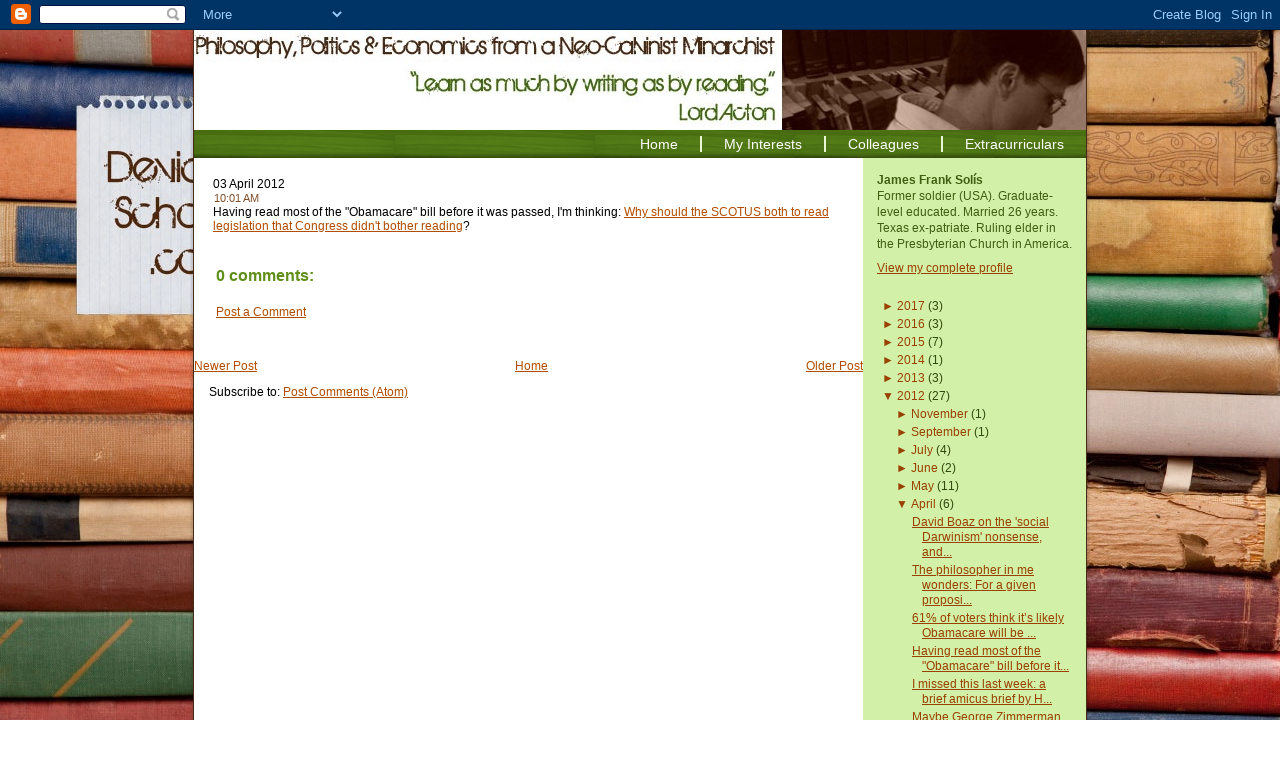

--- FILE ---
content_type: text/html; charset=UTF-8
request_url: https://philologous.blogspot.com/2012/04/having-read-most-of-obamacare-bill.html
body_size: 20992
content:
<!DOCTYPE html>
<html dir='ltr' xmlns='http://www.w3.org/1999/xhtml' xmlns:b='http://www.google.com/2005/gml/b' xmlns:data='http://www.google.com/2005/gml/data' xmlns:expr='http://www.google.com/2005/gml/expr'>
<head>
<link href='https://www.blogger.com/static/v1/widgets/2944754296-widget_css_bundle.css' rel='stylesheet' type='text/css'/>
<meta content='text/html; charset=UTF-8' http-equiv='Content-Type'/>
<meta content='blogger' name='generator'/>
<link href='https://philologous.blogspot.com/favicon.ico' rel='icon' type='image/x-icon'/>
<link href='http://philologous.blogspot.com/2012/04/having-read-most-of-obamacare-bill.html' rel='canonical'/>
<link rel="alternate" type="application/atom+xml" title="James Frank Solís - Atom" href="https://philologous.blogspot.com/feeds/posts/default" />
<link rel="alternate" type="application/rss+xml" title="James Frank Solís - RSS" href="https://philologous.blogspot.com/feeds/posts/default?alt=rss" />
<link rel="service.post" type="application/atom+xml" title="James Frank Solís - Atom" href="https://www.blogger.com/feeds/8248495/posts/default" />

<link rel="alternate" type="application/atom+xml" title="James Frank Solís - Atom" href="https://philologous.blogspot.com/feeds/1125713749304879180/comments/default" />
<!--Can't find substitution for tag [blog.ieCssRetrofitLinks]-->
<meta content='http://philologous.blogspot.com/2012/04/having-read-most-of-obamacare-bill.html' property='og:url'/>
<meta content='James Frank Solís' property='og:title'/>
<meta content='Having read most of the &quot;Obamacare&quot; bill before it was passed, I&#39;m thinking: Why should the SCOTUS both to read legislation that Congress di...' property='og:description'/>
<meta content='IE=EmulateIE7' http-equiv='X-UA-Compatible'/>
<title>James Frank Solís</title>
<style id='page-skin-1' type='text/css'><!--
/* begin Page */
/* Generated with Artisteer version 2.4.0.27666, file checksum is [[[!CHECKSUM!]]]. */
body, p
{
margin: 0.5em 0;
font-family: Verdana, Geneva, Arial, Helvetica, Sans-Serif;
font-style: normal;
font-weight: normal;
font-size: 12px;
text-align: left;
}
body
{
margin: 0 auto;
padding: 0;
color: #000000;
background-color: #FFFFFF;
background-image: url('https://blogger.googleusercontent.com/img/b/R29vZ2xl/AVvXsEiGsnlr_28eGx40oKpSrfuWPQlWzdZtWOM2jeorUxlmPnOCVW5E3d9d0dmBXrUAXJLg2q5AuqsMHB911NtCqWTOKXBFlc5gPyayl6heOhurdJcS91mZ-HHuxCbLdG7qGwlUTOLq-A/d/page_t.jpg');
background-repeat: no-repeat;
background-attachment: fixed;
background-position: top left;
}
h1, h2, h3, h4, h5, h6,
h1 a, h2 a, h3 a, h4 a, h5 a, h6 a
h1 a:hover, h2 a:hover, h3 a:hover, h4 a:hover, h5 a:hover, h6 a:hover
h1 a:visited, h2 a:visited, h3 a:visited, h4 a:visited, h5 a:visited, h6 a:visited,
.art-postheader, .art-postheader a, .art-postheader a:link, .art-postheader a:visited, .art-postheader a:hover,
.art-blockheader .t, .art-vmenublockheader .t, .art-logo-text, .art-logo-text a,
h1.art-logo-name, h1.art-logo-name a, h1.art-logo-name a:link, h1.art-logo-name a:visited, h1.art-logo-name a:hover
{
font-weight: normal;
font-style: normal;
text-decoration: none;
font-family: "Trebuchet MS", Arial, Helvetica, Sans-Serif;
font-style: normal;
font-weight: bold;
font-size: 28px;
text-align: left;
}
a,
.art-post li a
{
text-decoration: underline;
color: #B24D00;
}
a:link,
.art-post li a:link
{
text-decoration: underline;
color: #B24D00;
}
a:visited, a.visited,
.art-post li a:visited, .art-post li a.visited
{
color: #66981B;
}
a:hover, a.hover,
.art-post li a:hover, .art-post li a.hover
{
text-decoration: none;
color: #EB6600;
}
h1, h1 a, h1 a:link, h1 a:visited, h1 a:hover
{
margin: 0.67em 0;
color: #89532A;
}
h2, h2 a, h2 a:link, h2 a:visited, h2 a:hover
{
margin: 0.8em 0;
font-size: 22px;
color: #89532A;
}
h3, h3 a, h3 a:link, h3 a:visited, h3 a:hover
{
margin: 1em 0;
font-size: 18px;
color: #86C723;
}
h4, h4 a, h4 a:link, h4 a:visited, h4 a:hover
{
margin: 1.25em 0;
font-size: 16px;
color: #608F19;
}
h5, h5 a, h5 a:link, h5 a:visited, h5 a:hover
{
margin: 1.67em 0;
font-size: 14px;
color: #608F19;
}
h6, h6 a, h6 a:link, h6 a:visited, h6 a:hover
{
margin: 2.33em 0;
font-size: 14px;
color: #608F19;
}
h1 a, h1 a:link, h1 a:visited, h1 a:hover,
h2 a, h2 a:link, h2 a:visited, h2 a:hover,
h3 a, h3 a:link, h3 a:visited, h3 a:hover,
h4 a, h4 a:link, h4 a:visited, h4 a:hover,
h5 a, h5 a:link, h5 a:visited, h5 a:hover,
h6 a, h6 a:link, h6 a:visited, h6 a:hover
{
margin:0;
}
#art-main
{
position: relative;
width: 100%;
left: 0;
top: 0;
cursor:default;
}
#art-page-background-gradient
{
background-position: top left;
}
.cleared
{
float: none;
clear: both;
margin: 0;
padding: 0;
border: none;
font-size: 1px;
}
form
{
padding: 0 !important;
margin: 0 !important;
}
table.position
{
position: relative;
width: 100%;
table-layout: fixed;
}
#navbar
{
position: relative;
z-index: 10;
}
#comments{
padding: 0 15px 15px 15px;
}
#ArchiveList ul li
{
text-indent: -10px !important;
padding: 0 0 0 15px;
}
.profile-datablock, .profile-textblock {
margin: 0 0 .75em;
line-height: 1.4em;
}
.profile-img {
float: left;
margin-top: 0;
margin-right: 5px;
margin-bottom: 5px;
margin-left: 0;
border: 5px solid #889977;
}
.profile-data {
font-weight: bold;
}
.blog-pager{
margin-left: 15px;
}
.post-feeds{
margin-left: 15px;
}
.blog-feeds
{
margin-left: 15px;
}
/* for Blogger Page Elements */
body#layout div.art-header{
height: auto;
width: 100%;
}
body#layout .art-content-layout{
margin-top: 18px;
padding-top: 2px;
width: 100%
}
body#layout .art-sheet{
width: 100%;
}
body#layout .art-footer{
width: 100%;
}
body#layout .art-sidebar1{
width: 25%;
}
body#layout .art-sidebar2{
width: 25%;
}
body#layout .art-content{
width: 50%;
}
body#layout .art-footer .art-footer-text{
height: 85px;
}
body#layout .art-blockcontent-body{
padding: 0;
}
body#layout .art-block-body{
padding: 0;
}
body#layout .art-nav{
height: auto;
}
/* search results  */
#uds-searchControl .gsc-results,
#uds-searchControl .gsc-tabhActive
{
font-family: Verdana, Geneva, Arial, Helvetica, Sans-Serif;
font-style: normal;
font-weight: normal;
font-size: 12px;
text-align: left;
color: #000000 !important;
background-color: transparent !important;
}
#uds-searchControl a,
#uds-searchControl .gs-result .gs-title *,
#uds-searchControl .gs-visibleUrl ,
#uds-searchControl .gsc-tabhInactive
{
text-decoration: underline;
color: #B24D00 !important;
}
/* end Page */
/* begin Box, Sheet */
.art-sheet
{
position: relative;
z-index: 0;
margin: 0 auto;
width: 900px;
min-width: 55px;
min-height: 55px;
}
.art-sheet-body
{
position: relative;
z-index: 1;
padding: 4px;
}
.art-sheet-tr, .art-sheet-tl, .art-sheet-br, .art-sheet-bl, .art-sheet-tc, .art-sheet-bc,.art-sheet-cr, .art-sheet-cl
{
position: absolute;
z-index: -1;
}
.art-sheet-tr, .art-sheet-tl, .art-sheet-br, .art-sheet-bl
{
width: 66px;
height: 66px;
background-image: url('https://blogger.googleusercontent.com/img/b/R29vZ2xl/AVvXsEjItNOk26SL3bqF0qO0TUZT8cs4ex1hSBV0x3yI2IHR4I2rZlGw365DW_4G8zpdf9B6SpPiBVu61X5WsHsnINzfwDa5NDrMihv6C8p2yw81n8C2ilZ8LPThuxlGBr1PQoZQNodV8g/s320/sheet_s.png');
}
.art-sheet-tl
{
top: 0;
left: 0;
clip: rect(auto, 33px, 33px, auto);
}
.art-sheet-tr
{
top: 0;
right: 0;
clip: rect(auto, auto, 33px, 33px);
}
.art-sheet-bl
{
bottom: 0;
left: 0;
clip: rect(33px, 33px, auto, auto);
}
.art-sheet-br
{
bottom: 0;
right: 0;
clip: rect(33px, auto, auto, 33px);
}
.art-sheet-tc, .art-sheet-bc
{
left: 33px;
right: 33px;
height: 66px;
background-image: url('https://blogger.googleusercontent.com/img/b/R29vZ2xl/AVvXsEhU5Ns3839XM8Qz7c83kz2k4hOWW9SJ38fxV35wIsCGg58NOadl53ou2hpEzi6FO7s3wKETFcECW2tPlZnf0dCLQ1yx0I_UxU0u1ZYi9frhPDIoDLx3tTKrLUzJEmXLUTDCi9vY6w/s320/sheet_h.png');
}
.art-sheet-tc
{
top: 0;
clip: rect(auto, auto, 33px, auto);
}
.art-sheet-bc
{
bottom: 0;
clip: rect(33px, auto, auto, auto);
}
.art-sheet-cr, .art-sheet-cl
{
top: 33px;
bottom: 33px;
width: 66px;
background-image: url('https://blogger.googleusercontent.com/img/b/R29vZ2xl/AVvXsEi7mIcWBWgHmd7s7SkONFPdoptnyDyNaASkyAxgbEgL31szSRtk4SQoigik6fTJCgFS6o8iM1bItZNM7gswKlj8RdVS7I_eaL8kPrnWJISeg-o9KKFJ_IJe0vb86gopdjXINIDsPw/s320/sheet_v.png');
}
.art-sheet-cr
{
right: 0;
clip: rect(auto, auto, auto, 33px);
}
.art-sheet-cl
{
left: 0;
clip: rect(auto, 33px, auto, auto);
}
.art-sheet-cc
{
position: absolute;
z-index: -1;
top: 33px;
left: 33px;
right: 33px;
bottom: 33px;
background-color: #FFFFFF;
}
.art-sheet
{
margin-top: -4px !important;
cursor:auto;
}
#art-page-background-simple-gradient, #art-page-background-gradient, #art-page-background-glare
{
min-width: 900px;
}
/* end Box, Sheet */
/* begin Header */
div.art-header
{
margin: 0 auto;
position: relative;
z-index: 0;
width: 892px;
height: 100px;
overflow: hidden;
}
div.art-header-jpeg
{
position: absolute;
z-index: -1;
top: 0;
left: 0;
width: 892px;
height: 100px;
background-image: url('https://blogger.googleusercontent.com/img/b/R29vZ2xl/AVvXsEhvtV7Sazm-2oVCjjRWIWvw-vUCuPFTATUpnl3IDRwPo0r4Vc3zJeSSk-gEaDXkLX0ZQGSFbws8gdg2hTiL0A32HJj7GzS_w78CagzDpaE2vIM3wZaM7_74_Xg-kSyEa305yCsv6w/');
background-repeat: no-repeat;
background-position: center center;
}
/* end Header */
/* begin Menu */
/* menu structure */
.art-menu a, .art-menu a:link, .art-menu a:visited, .art-menu a:hover
{
text-align: left;
text-decoration: none;
outline: none;
letter-spacing: normal;
word-spacing: normal;
}
.art-menu, .art-menu ul
{
margin: 0;
padding: 0;
border: 0;
list-style-type: none;
display: block;
}
.art-menu li
{
margin: 0;
padding: 0;
border: 0;
display: block;
float: left;
position: relative;
z-index: 5;
background: none;
}
.art-menu li:hover
{
z-index: 10000;
white-space: normal;
}
.art-menu li li
{
float: none;
}
.art-menu ul
{
visibility: hidden;
position: absolute;
z-index: 10;
left: 0;
top: 0;
background: none;
}
.art-menu li:hover>ul
{
visibility: visible;
top: 100%;
}
.art-menu li li:hover>ul
{
top: 0;
left: 100%;
}
.art-menu:after, .art-menu ul:after
{
content: ".";
height: 0;
display: block;
visibility: hidden;
overflow: hidden;
clear: both;
}
.art-menu, .art-menu ul
{
min-height: 0;
}
.art-menu ul
{
background-image: url(https://blogger.googleusercontent.com/img/b/R29vZ2xl/AVvXsEhl7Xw0ptws8ERGo1s5HFRSIuV24wbXJn_mDZnSA654hruyPFZeRppPntzqXYTfAG-LjonTklEVlQ5Ia8ZBuo5FGJccQ4k3dvgp8hVyEcF4ciY2b8tHa4CdpWpZY5jXy12W9FTiGA/s320/spacer.gif);
padding: 10px 30px 30px 30px;
margin: -10px 0 0 -30px;
}
.art-menu ul ul
{
padding: 30px 30px 30px 10px;
margin: -30px 0 0 -10px;
}
ul.art-menu
{
float: right;
}
/* menu structure */
.art-menu
{
padding: 0px 0px 0px 0px;
}
.art-nav
{
position: relative;
height: 28px;
z-index: 100;
}
.art-nav .l, .art-nav .r
{
position: absolute;
z-index: -1;
top: 0;
height: 28px;
background-image: url('https://blogger.googleusercontent.com/img/b/R29vZ2xl/AVvXsEjBh1QSRLPHHD57h7HCKZHX5DZrU8cSOBTHSswMCSapZ-jyzjls7SOmAuxeD-wxPHjQ0Awd8nkKdJhFH10z9vskIyuAl6xtK381KlHJ4on6cmFZ9IoKstRxASjqnnRT_qZPhJthZw/');
}
.art-nav .l
{
left: 0;
right: 0px;
}
.art-nav .r
{
right: 0;
width: 892px;
clip: rect(auto, auto, auto, 892px);
}
/* end Menu */
/* begin MenuItem */
.art-menu a
{
position: relative;
display: block;
overflow: hidden;
height: 28px;
cursor: pointer;
text-decoration: none;
}
.art-menu li
{
margin-right: 0px;
margin-left: 0px;
}
.art-menu ul li
{
margin:0;
clear: both;
}
.art-menu a .r, .art-menu a .l
{
position: absolute;
display: block;
top: 0;
z-index: -1;
height: 84px;
background-image: url('https://blogger.googleusercontent.com/img/b/R29vZ2xl/AVvXsEipUt_NEJTmOiomLIQfqu_xlZbbHr9XOyvaXK_EflRCaQ3eYOsFT7cFM9k6zwt8cWaVkE7ENlP4-IG-S9zH1wwHKI8OsPPYKdi7uZVSm93SbalVOyZJyCG5CL6rRkIN5xlEkOC2vw/s800/menuitem.png');
}
.art-menu a .l
{
left: 0;
right: 0px;
}
.art-menu a .r
{
width: 400px;
right: 0;
clip: rect(auto, auto, auto, 400px);
}
.art-menu a .t
{
margin-right: 10px;
margin-left: 10px;
font-size: 14px;
color: #FFFFFF;
padding: 0 22px;
margin: 0 0px;
line-height: 28px;
text-align: center;
}
.art-menu a:hover .l, .art-menu a:hover .r
{
top: -28px;
}
.art-menu li:hover>a .l, .art-menu li:hover>a .r
{
top: -28px;
}
.art-menu li:hover a .l, .art-menu li:hover a .r
{
top: -28px;
}
.art-menu a:hover .t
{
color: #FFFFFF;
}
.art-menu li:hover a .t
{
color: #FFFFFF;
}
.art-menu li:hover>a .t
{
color: #FFFFFF;
}
.art-menu a.active .l, .art-menu a.active .r
{
top: -56px;
}
.art-menu a.active .t
{
color: #FFFFFF;
}
/* end MenuItem */
/* begin MenuSeparator */
.art-nav .art-menu-separator
{
display: block;
width: 2px;
height: 28px;
background-image: url('https://blogger.googleusercontent.com/img/b/R29vZ2xl/AVvXsEgBvdsd6Ped9sOebOxLRxZpXPIETELGlDdx2p7X1vK8lLHtExDC2knLDrD27H7o1FzDU3VWECruyOtk9FS-LgmwFUf_FUlGOrb9ZPadLA1AqFxI4JCLNHeLfhvzOwHT9tDAPDnAzw/s320/menuseparator.png');
}
/* end MenuSeparator */
/* begin MenuSubItem */
.art-menu ul a
{
display: block;
text-align: center;
white-space: nowrap;
height: 20px;
width: 180px;
overflow: hidden;
line-height: 20px;
background-image: url('https://blogger.googleusercontent.com/img/b/R29vZ2xl/AVvXsEhA7PuIW9fbUrrTkugZo0SDucmGZSmPYuuORHsxMAlOyj2SDTn0InNI72CQziGdXhxccmfxrlHS9JmAQ8XVQZvu24NScnZHDfhVXTtDtG5Rl_dHGl080woRXLBc-ik-uSS0_8IA1A/s320/subitem.png');
background-position: left top;
background-repeat: repeat-x;
border-width: 1px;
border-style: solid;
border-color: #96DA2F;
}
.art-nav ul.art-menu ul span, .art-nav ul.art-menu ul span span
{
display: inline;
float: none;
margin: inherit;
padding: inherit;
background-image: none;
text-align: inherit;
text-decoration: inherit;
}
.art-menu ul a, .art-menu ul a:link, .art-menu ul a:visited, .art-menu ul a:hover, .art-menu ul a:active, .art-nav ul.art-menu ul span, .art-nav ul.art-menu ul span span
{
text-align: left;
text-indent: 12px;
text-decoration: none;
line-height: 20px;
color: #1B1108;
margin-right: 10px;
margin-left: 10px;
margin:0;
padding:0;
}
.art-menu ul li a:hover
{
color: #DCB08E;
border-color: #CD8C5B;
background-position: 0 -20px;
}
.art-menu ul li:hover>a
{
color: #DCB08E;
border-color: #CD8C5B;
background-position: 0 -20px;
}
.art-nav .art-menu ul li a:hover span, .art-nav .art-menu ul li a:hover span span
{
color: #DCB08E;
}
.art-nav .art-menu ul li:hover>a span, .art-nav .art-menu ul li:hover>a span span
{
color: #DCB08E;
}
/* end MenuSubItem */
/* begin Layout */
.art-content-layout
{
display: table;
padding: 0;
border: none;
width: 892px;
}
.art-content-layout .art-content-layout
{
width: auto;
margin:0;
}
div.art-content-layout div.art-layout-cell, div.art-content-layout div.art-layout-cell div.art-content-layout div.art-layout-cell
{
display: table-cell;
}
div.art-layout-cell div.art-layout-cell
{
display: block;
}
div.art-content-layout-row
{
display: table-row;
}
.art-content-layout
{
table-layout: fixed;
border-collapse: collapse;
background-color: Transparent;
border: none !important;
padding:0 !important;
}
.art-layout-cell, .art-content-layout-row
{
background-color: Transparent;
vertical-align: top;
text-align: left;
border: none !important;
margin:0 !important;
padding:0 !important;
}
/* end Layout */
/* begin Button */
.art-button-wrapper .art-button
{
font-size: 14px;
display: inline-block;
vertical-align: middle;
white-space: nowrap;
text-align: left;
text-decoration: none !important;
color: #FFFFFF !important;
width: auto;
outline: none;
border: none;
background: none;
line-height: 28px;
height: 28px;
margin: 0 !important;
padding: 0 10px !important;
overflow: visible;
cursor: default;
z-index: 0;
}
.art-button img, .art-button-wrapper img
{
margin: 0;
vertical-align: middle;
}
.art-button-wrapper
{
vertical-align: middle;
display: inline-block;
position: relative;
height: 28px;
overflow: hidden;
white-space: nowrap;
width: auto;
margin: 0;
padding: 0;
z-index: 0;
}
.firefox2 .art-button-wrapper
{
display: block;
float: left;
}
input, select, textarea, select
{
vertical-align: middle;
font-size: 14px;
}
.art-block select
{
width:96%;
}
.art-button-wrapper.hover .art-button, .art-button:hover
{
color: #FFFFFF !important;
text-decoration: none !important;
}
.art-button-wrapper.active .art-button
{
color: #F0FAE1 !important;
}
.art-button-wrapper .l, .art-button-wrapper .r
{
display: block;
position: absolute;
z-index: -1;
height: 84px;
margin: 0;
padding: 0;
background-image: url('https://blogger.googleusercontent.com/img/b/R29vZ2xl/AVvXsEhBzS8OJ1EVBpFh9NP2mLRB8ZyMrRDiMr3NxflPg03mY9MKj-fRXWdNZexbTkBFD-ErbCrVV-SpjGLqYGacfEjnLYiPoc9aVgCNC7b4Sz6BPO0taoWpRaUPpCEDwwFPkl935lEF7w/s800/button.png');
}
.art-button-wrapper .l
{
left: 0;
right: 1px;
}
.art-button-wrapper .r
{
width: 403px;
right: 0;
clip: rect(auto, auto, auto, 402px);
}
.art-button-wrapper.hover .l, .art-button-wrapper.hover .r
{
top: -28px;
}
.art-button-wrapper.active .l, .art-button-wrapper.active .r
{
top: -56px;
}
.art-button-wrapper input
{
float: none !important;
}
/* end Button */
/* begin Box, Block, VMenuBlock */
.art-vmenublock
{
position: relative;
z-index: 0;
margin: 0 auto;
min-width: 1px;
min-height: 1px;
}
.art-vmenublock-body
{
position: relative;
z-index: 1;
padding: 0px;
}
.art-vmenublock-cc
{
position: absolute;
z-index: -1;
top: 0px;
left: 0px;
right: 0px;
bottom: 0px;
background-color: #FFFFFF;
}
.art-vmenublock
{
margin: 7px;
}
/* end Box, Block, VMenuBlock */
/* begin Box, Box, VMenuBlockContent */
.art-vmenublockcontent
{
position: relative;
z-index: 0;
margin: 0 auto;
min-width: 1px;
min-height: 1px;
}
.art-vmenublockcontent-body
{
position: relative;
z-index: 1;
padding: 5px;
}
.art-vmenublockcontent-cc
{
position: absolute;
z-index: -1;
top: 0px;
left: 0px;
right: 0px;
bottom: 0px;
background-color: #FFFFFF;
}
.art-vmenublockcontent
{
position: relative;
z-index: 0;
margin: 0 auto;
min-width: 1px;
min-height: 1px;
}
.art-vmenublockcontent-body
{
position: relative;
z-index: 1;
padding: 5px;
}
.art-vmenublockcontent-cc
{
position: absolute;
z-index: -1;
top: 0px;
left: 0px;
right: 0px;
bottom: 0px;
background-color: #FFFFFF;
}
/* end Box, Box, VMenuBlockContent */
/* begin Box, Block */
.art-block
{
position: relative;
z-index: 0;
margin: 0 auto;
min-width: 1px;
min-height: 1px;
}
.art-block-body
{
position: relative;
z-index: 1;
padding: 7px;
}
.art-block
{
margin: 7px;
}
/* end Box, Block */
/* begin Box, BlockContent */
.art-blockcontent
{
position: relative;
z-index: 0;
margin: 0 auto;
min-width: 1px;
min-height: 1px;
}
.art-blockcontent-body
{
position: relative;
z-index: 1;
padding: 0px;
}
.art-blockcontent-body,
.art-blockcontent-body a,
.art-blockcontent-body li a
{
color: #405F11;
}
.art-blockcontent-body a,
.art-blockcontent-body li a
{
color: #994200;
text-decoration: underline;
}
.art-blockcontent-body a:link,
.art-blockcontent-body li a:link
{
color: #994200;
text-decoration: underline;
}
.art-blockcontent-body a:visited, .art-blockcontent-body a.visited,
.art-blockcontent-body li a:visited, .art-blockcontent-body li a.visited
{
color: #91D926;
}
.art-blockcontent-body a:hover, .art-blockcontent-body a.hover,
.art-blockcontent-body li a:hover, .art-blockcontent-body li a.hover
{
color: #CC5800;
text-decoration: none;
}
.art-blockcontent-body ul
{
list-style-type: none;
color: #314A0D;
margin: 0;
padding: 0;
}
.art-blockcontent-body ul li
{
text-decoration: none;
line-height: 125%;
line-height: 1.25em;
padding: 0px 0 0px 13px;
background-image: url('https://blogger.googleusercontent.com/img/b/R29vZ2xl/AVvXsEjbkCCEa3JbEukoyYN4GJtTEn6orOEjjFdhTKaA107lJMf42gBldWDAaWl8laaNnenB4yFtBxoM0KIPfbN-tIg4x4QGxLlpaGgE4LDu_d-t1Mcz1flX7Pn9z2tt0yNynJzz4gzG5w/s320/blockcontentbullets.png');
background-repeat: no-repeat;
}
/* Variable definitions
====================
<Variable name="textcolor" description="Block Text Color"
type="color" default="#405F11">
<Variable name="linkcolor" description="Block Link Color"
type="color" default="#994200">
<Variable name="visitedlinkcolor" description="Block Visited Link Color"
type="color" default="#91D926">
<Variable name="hoveredlinkcolor" description="Block Hovered Link Color"
type="color" default="#CC5800">
*/
.art-blockcontent-body
{
color: #405F11;
}
.art-blockcontent-body a:link
{
color: #994200;
}
.art-blockcontent-body a:visited, .art-blockcontent-body a.visited
{
color: #91D926;
}
.art-blockcontent-body a:hover, .art-blockcontent-body a.hover
{
color: #CC5800;
}
.toggle span
{
color: #994200;
}
.gsc-branding-text {
color: #405F11 !important;
}
/* end Box, BlockContent */
/* begin Box, Post */
.art-post
{
position: relative;
z-index: 0;
margin: 0 auto;
min-width: 1px;
min-height: 1px;
}
.art-post-body
{
position: relative;
z-index: 1;
padding: 12px;
}
.art-post
{
margin: 7px;
}
a img
{
border: 0;
}
.art-article img, img.art-article
{
border: solid 1px #D9A882;
margin: 10px;
}
.art-metadata-icons img
{
border: none;
vertical-align: middle;
margin: 2px;
}
.art-article table, table.art-article
{
border-collapse: collapse;
margin: 1px;
width: auto;
}
.art-article table, table.art-article .art-article tr, .art-article th, .art-article td
{
background-color: Transparent;
}
.art-article th, .art-article td
{
padding: 2px;
border: solid 1px #96DA2F;
vertical-align: top;
text-align: left;
}
.art-article th
{
text-align: center;
vertical-align: middle;
padding: 7px;
}
pre
{
overflow: auto;
padding: 0.1em;
}
#uds-searchControl .gsc-results, #uds-searchControl .gsc-tabhActive
{
border-color: #96DA2F !important;
}
/* end Box, Post */
/* begin PostHeaderIcon */
.art-post h2.art-postheader,
.art-post h2.art-postheader a,
.art-post h2.art-postheader a:link,
.art-post h2.art-postheader a:visited,
.art-post h2.art-postheader a.visited,
.art-post h2.art-postheader a:hover,
.art-post h2.art-postheader a.hovered
{
margin: 0.2em 0;
padding: 0;
font-size: 22px;
color: #A84900;
}
.art-post h2.art-postheader a,
.art-post h2.art-postheader a:link,
.art-post h2.art-postheader a:visited,
.art-post h2.art-postheader a.visited,
.art-post h2.art-postheader a:hover,
.art-post h2.art-postheader a.hovered
{
margin: 0;
text-decoration: none;
color: #CC5800;
}
.art-post h2.art-postheader a:visited,
.art-post h2.art-postheader a.visited
{
color: #578217;
}
.art-post h2.art-postheader a:hover,
.art-post h2.art-postheader a.hovered
{
color: #B24D00;
}
/* end PostHeaderIcon */
/* begin PostIcons, PostHeaderIcons */
.art-postheadericons
{
color: #814E28;
padding: 1px;
}
.art-postheadericons, .art-postheadericons a, .art-postheadericons a:link, .art-postheadericons a:visited, .art-postheadericons a:hover
{
font-size: 11px;
}
.art-postheadericons a, .art-postheadericons a:link, .art-postheadericons a:visited, .art-postheadericons a:hover
{
margin: 0;
text-decoration: underline;
color: #89532A;
}
.art-postheadericons a:visited, .art-postheadericons a.visited
{
color: #89532A;
}
.art-postheadericons a:hover, .art-postheadericons a.hover
{
text-decoration: none;
color: #B24D00;
}
/* end PostIcons, PostHeaderIcons */
/* begin PostBullets */
.art-post ol, .art-post ul
{
color: #496C13;
margin: 1em 0 1em 2em;
padding: 0;
}
.art-post li ol, .art-post li ul
{
margin: 0.5em 0 0.5em 2em;
padding: 0;
}
.art-post li
{
margin: 0.2em 0;
padding: 0;
}
.art-post ul
{
list-style-type: none;
}
.art-post ol
{
list-style-position: inside;
}
.art-post li
{
padding: 0px 0 0px 13px;
line-height: 1em;
}
.art-post ol li, .art-post ul ol li
{
background: none;
padding-left: 0;
}
.art-post ul li, .art-post ol ul li
{
background-image: url('https://blogger.googleusercontent.com/img/b/R29vZ2xl/AVvXsEiLsiHT5p3HDQ-pfgNrIygg8jU-y832HuupTy8VdWH3mMaaZahjual11b-9DbRawRyylBG4lALDceuow7h3YHXIrZm_6lrEdvpkPq4KNHwyJZS_n1d4doGRQEI1BHH-b0cBOdS0tA/s320/postbullets.png');
background-repeat: no-repeat;
padding-left: 13px;
}
/* end PostBullets */
/* begin PostQuote */
blockquote,
blockquote p,
.art-postcontent blockquote p
{
color: #000000;
font-style: italic;
}
blockquote,
.art-postcontent blockquote
{
border: solid 2px #F06800;
margin: 10px 10px 10px 50px;
padding: 5px 5px 5px 41px;
background-color: #FFFFFF;
background-image: url('https://blogger.googleusercontent.com/img/b/R29vZ2xl/AVvXsEiYSffCWAge551Bqyt3oRsNnr8cZDTurWkgzVaz8XTBIzhRRvLMGDYAbSIXIDoX9-WXhyxYHl5qOx2NZS9qENVOABJLtEXHiI9IdMMzVcvEZjBd0X2jNRR6PE20UvxrM_sUo2jwQA/s320/postquote.png');
background-position: left top;
background-repeat: no-repeat;
}
/* end PostQuote */
/* begin PostIcons, PostFooterIcons */
.art-postfootericons
{
color: #623B1E;
padding: 1px;
}
.art-postfootericons, .art-postfootericons a, .art-postfootericons a:link, .art-postfootericons a:visited, .art-postfootericons a:hover
{
font-size: 11px;
text-decoration: none;
}
.art-postfootericons a, .art-postfootericons a:link, .art-postfootericons a:visited, .art-postfootericons a:hover
{
margin: 0;
text-decoration: underline;
color: #89532A;
}
.art-postfootericons a:visited, .art-postfootericons a.visited
{
color: #89532A;
}
.art-postfootericons a:hover, .art-postfootericons a.hover
{
text-decoration: none;
color: #B24D00;
}
/* end PostIcons, PostFooterIcons */
/* begin Footer */
.art-footer
{
position: relative;
z-index: 0;
overflow: hidden;
width: 892px;
margin: 0 auto;
}
.art-footer .art-footer-inner
{
height: 1%;
position: relative;
z-index: 0;
padding: 10px;
}
.art-footer .art-footer-background
{
position: absolute;
z-index: -1;
background-repeat: no-repeat;
background-image: url('https://blogger.googleusercontent.com/img/b/R29vZ2xl/AVvXsEiUllwaPlHMN4tdfvKACpGwiWLqaCobK_mtDT6T9q-ofqi3KFQCZbwcOWtjw8FtIUT-rgJGYXL_v7is7NsCYWUwbDxMbMaQ14ZRAD6kv8aI6zIE1pkxuYT1_L1L67QGQQ3Zzl8xcg/');
width: 892px;
height: 150px;
bottom: 0;
left: 0;
}
.art-rss-tag-icon
{
position: relative;
display: block;
float: left;
background-image: url('https://blogger.googleusercontent.com/img/b/R29vZ2xl/AVvXsEh0NToaMFrczRbRfl0FMbFWiI2pexZIvtNaY1qf517y_XIRcOhG3e5geBkz9gHpts5JP0Wuppyf72306pYIIBRYF5MT_Mn2ceJw6ghYTuQ2r8G8EIyUypNN3CiG9HKF1N3zXbYs6Q/s320/rssicon.png');
background-position: center right;
background-repeat: no-repeat;
margin: 0 5px 0 0;
height: 32px;
width: 32px;
cursor: default;
}
.art-footer .art-footer-text p
{
margin: 0;
}
.art-footer, .art-footer-text, .art-footer-text p
{
color: #FFFFFF;
text-align: right;
}
.art-footer .art-footer-text,
.art-footer .art-footer-text a,
.art-footer .art-footer-text a:link,
.art-footer .art-footer-text a:visited,
.art-footer .art-footer-text a:hover
{
font-size: 11px;
}
.art-footer .art-footer-text a,
.art-footer .art-footer-text a:link
{
text-decoration: none;
color: #FF8B33;
text-decoration: underline;
}
.art-footer .art-footer-text a:visited
{
text-decoration: none;
color: #BDE87D;
}
.art-footer .art-footer-text a:hover
{
text-decoration: none;
color: #FFC599;
text-decoration: none;
}
/* end Footer */
/* begin PageFooter */
.art-page-footer, .art-page-footer a, .art-page-footer a:link, .art-page-footer a:visited, .art-page-footer a:hover
{
font-family: Arial;
font-size: 10px;
letter-spacing: normal;
word-spacing: normal;
font-style: normal;
font-weight: normal;
text-decoration: underline;
color: #9C5F30;
}
.art-page-footer
{
margin: 1em;
text-align: center;
text-decoration: none;
color: #98DB33;
}
/* end PageFooter */
/* begin LayoutCell, content */
.art-content-layout .art-content
{
width: 75%;
}
.art-content-layout .art-content .art-block
{
background-color: #D3F0A9;
}
.art-content-layout .art-content-wide
{
width: 100%;
}
/* end LayoutCell, content */
/* begin LayoutCell, sidebar1 */
.art-content-layout .art-sidebar1
{
background-color: #D3F0A9;
width: 25%;
}
/* end LayoutCell, sidebar1 */

--></style>
<!--[if IE 6]> <style type="text/css"> /* begin Page */ /* Generated with Artisteer version 2.4.0.27666, file checksum is [[[!CHECKSUM!]]]. */ img { filter: expression(artFixPNG(this)); } img { filter: expression(artFixPNG(this)); } #ArchiveList ul li { behavior: expression(this.runtimeStyle.filter?'':this.runtimeStyle.filter=""); } #ArchiveList a.toggle, #ArchiveList a.toggle:link, #ArchiveList a.toggle:visited, #ArchiveList a.toggle:hover { color: expression(this.parentNode.currentStyle["color"]); } /* end Page */ /* begin Box, Sheet */ .art-sheet, .art-sheet-body { zoom: 1; } .art-sheet-body { position: static; } .art-sheet-tr, .art-sheet-tl, .art-sheet-br, .art-sheet-bl, .art-sheet-tc, .art-sheet-bc,.art-sheet-cr, .art-sheet-cl { font-size: 1px; background: none; } .art-sheet-tr, .art-sheet-tl, .art-sheet-br, .art-sheet-bl { behavior: expression(this.runtimeStyle.filter?'':this.runtimeStyle.filter="progid:DXImageTransform.Microsoft.AlphaImageLoader(src='" + artGetStyleUrl()+"https://blogger.googleusercontent.com/img/b/R29vZ2xl/AVvXsEjItNOk26SL3bqF0qO0TUZT8cs4ex1hSBV0x3yI2IHR4I2rZlGw365DW_4G8zpdf9B6SpPiBVu61X5WsHsnINzfwDa5NDrMihv6C8p2yw81n8C2ilZ8LPThuxlGBr1PQoZQNodV8g/s320/sheet_s.png',sizingMethod='scale')"); } .art-sheet-tl { clip: rect(auto 33px 33px auto); } .art-sheet-tr { left: expression(this.parentNode.offsetWidth-66+'px'); clip: rect(auto auto 33px 33px); } .art-sheet-bl { top: expression(this.parentNode.offsetHeight-66+'px'); clip: rect(33px 33px auto auto); } .art-sheet-br { top: expression(this.parentNode.offsetHeight-66+'px'); left: expression(this.parentNode.offsetWidth-66+'px'); clip: rect(33px auto auto 33px); } .art-sheet-tc, .art-sheet-bc { width: expression(this.parentNode.offsetWidth-66+'px'); behavior: expression(this.runtimeStyle.filter?'':this.runtimeStyle.filter="progid:DXImageTransform.Microsoft.AlphaImageLoader(src='" + artGetStyleUrl()+"https://blogger.googleusercontent.com/img/b/R29vZ2xl/AVvXsEhU5Ns3839XM8Qz7c83kz2k4hOWW9SJ38fxV35wIsCGg58NOadl53ou2hpEzi6FO7s3wKETFcECW2tPlZnf0dCLQ1yx0I_UxU0u1ZYi9frhPDIoDLx3tTKrLUzJEmXLUTDCi9vY6w/s320/sheet_h.png',sizingMethod='scale')"); } .art-sheet-tc { clip: rect(auto auto 33px auto); } .art-sheet-bc { top: expression(this.parentNode.offsetHeight-66+'px'); clip: rect(33px auto auto auto); } .art-sheet-cr, .art-sheet-cl { height: expression(this.parentNode.offsetHeight-66+'px'); behavior: expression(this.runtimeStyle.filter?'':this.runtimeStyle.filter="progid:DXImageTransform.Microsoft.AlphaImageLoader(src='" + artGetStyleUrl()+"https://blogger.googleusercontent.com/img/b/R29vZ2xl/AVvXsEi7mIcWBWgHmd7s7SkONFPdoptnyDyNaASkyAxgbEgL31szSRtk4SQoigik6fTJCgFS6o8iM1bItZNM7gswKlj8RdVS7I_eaL8kPrnWJISeg-o9KKFJ_IJe0vb86gopdjXINIDsPw/s320/sheet_v.png',sizingMethod='scale')"); } .art-sheet-cr { left: expression(this.parentNode.offsetWidth-66+'px'); clip: rect(auto auto auto 33px); } .art-sheet-cl { clip: rect(auto 33px auto auto); } .art-sheet-cc { font-size: 1px; width: expression(this.parentNode.offsetWidth-66+'px'); height: expression(this.parentNode.offsetHeight-66+'px'); background-color: #FFFFFF; } #art-page-background-simple-gradient, #art-page-background-gradient, #art-page-background-glare { width: expression(document.body.clientWidth > 900 ? "100%" : "900px"); } /* end Box, Sheet */ /* begin Menu */ .art-menu ul { width: 1px; } .art-menu li.art-menuhover { z-index: 10000; } .art-menu .art-menuhoverUL { visibility: visible; } .art-menu .art-menuhoverUL { top: 100%; left: 0; } .art-menu .art-menuhoverUL .art-menuhoverUL { top: 0; left: 100%; } .art-menu .art-menuhoverUL .art-menuhoverUL { top: 5px; left: 100%; } .art-menu, .art-menu ul, .art-menu ul a { height: 1%; } .art-menu li.art-menuhover { z-index: 10000; } .art-menu .art-menuhoverUL { visibility: visible; } .art-menu .art-menuhoverUL { top: 100%; left: 0; } .art-menu .art-menuhoverUL .art-menuhoverUL { top: 0; left: 100%; } .art-menu li li { float: left; width: 100%; } .art-nav { zoom: 1; } .art-nav .l, .art-nav .r { font-size: 1px; background: none; behavior: expression(this.runtimeStyle.filter?'':this.runtimeStyle.filter="progid:DXImageTransform.Microsoft.AlphaImageLoader(src='" + artGetStyleUrl()+"https://blogger.googleusercontent.com/img/b/R29vZ2xl/AVvXsEjBh1QSRLPHHD57h7HCKZHX5DZrU8cSOBTHSswMCSapZ-jyzjls7SOmAuxeD-wxPHjQ0Awd8nkKdJhFH10z9vskIyuAl6xtK381KlHJ4on6cmFZ9IoKstRxASjqnnRT_qZPhJthZw/',sizingMethod='crop')"); } .art-nav .l { width: expression(this.parentNode.offsetWidth-0+'px'); } .art-nav .r { left: expression(this.parentNode.offsetWidth-892+'px'); clip: rect(auto auto auto 892px); } /* end Menu */ /* begin MenuItem */ .art-menu a { float: left; } .art-menu a:hover { visibility: visible; } .art-menu a .r, .art-menu a .l { font-size: 1px; background: none; behavior: expression(this.runtimeStyle.filter?'':this.runtimeStyle.filter="progid:DXImageTransform.Microsoft.AlphaImageLoader(src='" + artGetStyleUrl()+"https://blogger.googleusercontent.com/img/b/R29vZ2xl/AVvXsEipUt_NEJTmOiomLIQfqu_xlZbbHr9XOyvaXK_EflRCaQ3eYOsFT7cFM9k6zwt8cWaVkE7ENlP4-IG-S9zH1wwHKI8OsPPYKdi7uZVSm93SbalVOyZJyCG5CL6rRkIN5xlEkOC2vw/s800/menuitem.png',sizingMethod='crop')"); } .art-menu a .r { left: expression(this.parentNode.offsetWidth-400+'px'); clip: rect(auto auto auto 400px); } .art-menu a .l { width: expression(this.parentNode.offsetWidth-0+'px'); } .art-menuhover .art-menuhoverA .t { color: #FFFFFF; } .art-menuhover .art-menuhoverA .l, .art-menuhover .art-menuhoverA .r { top: -28px; } /* end MenuItem */ /* begin MenuSeparator */ .art-nav .art-menu-separator { font-size: 1px; zoom: 1; background: none; behavior: expression(this.runtimeStyle.filter?'':this.runtimeStyle.filter="progid:DXImageTransform.Microsoft.AlphaImageLoader(src='" + artGetStyleUrl()+"https://blogger.googleusercontent.com/img/b/R29vZ2xl/AVvXsEgBvdsd6Ped9sOebOxLRxZpXPIETELGlDdx2p7X1vK8lLHtExDC2knLDrD27H7o1FzDU3VWECruyOtk9FS-LgmwFUf_FUlGOrb9ZPadLA1AqFxI4JCLNHeLfhvzOwHT9tDAPDnAzw/s320/menuseparator.png',sizingMethod='crop')"); } /* end MenuSeparator */ /* begin MenuSubItem */ .art-menu ul a { color: #1B1108 !important; } .art-menu ul a:hover { color: #DCB08E !important; } .art-menu ul .art-menuhover .art-menuhoverA { color: #DCB08E !important; border-color: #CD8C5B; background-position: 0 -20px; } .art-nav .art-menu ul a:hover span, .art-nav .art-menu ul a:hover span span { color: #DCB08E !important; } .art-nav .art-menu ul .art-menuhover .art-menuhoverA span, .art-nav .art-menu ul .art-menuhover .art-menuhoverA span span { color: #DCB08E !important; } /* end MenuSubItem */ /* begin Layout */ div.art-content-layout { display: block; zoom: 1; overflow: hidden; } /* end Layout */ /* begin Button */ .art-button-wrapper, .art-button-wrapper .l, .art-button-wrapper .r { zoom: 1; } .art-button-wrapper .art-button { float: left; } .art-button-wrapper .l, .art-button-wrapper .r { background: none; behavior: expression(this.runtimeStyle.filter?'':this.runtimeStyle.filter="progid:DXImageTransform.Microsoft.AlphaImageLoader(src='" + artGetStyleUrl()+"https://blogger.googleusercontent.com/img/b/R29vZ2xl/AVvXsEhBzS8OJ1EVBpFh9NP2mLRB8ZyMrRDiMr3NxflPg03mY9MKj-fRXWdNZexbTkBFD-ErbCrVV-SpjGLqYGacfEjnLYiPoc9aVgCNC7b4Sz6BPO0taoWpRaUPpCEDwwFPkl935lEF7w/s800/button.png',sizingMethod='crop')"); } .art-button-wrapper .r { left: expression(this.parentNode.offsetWidth-403+'px'); clip: rect(auto auto auto 402px); } .art-button-wrapper .l { width: expression(this.parentNode.offsetWidth-1+'px'); } /* end Button */ /* begin Box, Block, VMenuBlock */ .art-vmenublock, .art-vmenublock-body { zoom: 1; } .art-vmenublock-body { position: static; } .art-vmenublock-cc { font-size: 1px; width: expression(this.parentNode.offsetWidth+'px'); height: expression(this.parentNode.offsetHeight+'px'); background-color: #FFFFFF; } /* end Box, Block, VMenuBlock */ /* begin Box, Box, VMenuBlockContent */ .art-vmenublockcontent, .art-vmenublockcontent-body { zoom: 1; } .art-vmenublockcontent-body { position: static; } .art-vmenublockcontent-cc { font-size: 1px; width: expression(this.parentNode.offsetWidth+'px'); height: expression(this.parentNode.offsetHeight+'px'); background-color: #FFFFFF; } .art-vmenublockcontent, .art-vmenublockcontent-body { zoom: 1; } .art-vmenublockcontent-body { position: static; } .art-vmenublockcontent-cc { font-size: 1px; width: expression(this.parentNode.offsetWidth+'px'); height: expression(this.parentNode.offsetHeight+'px'); background-color: #FFFFFF; } /* end Box, Box, VMenuBlockContent */ /* begin Box, Block */ .art-block, .art-block-body { zoom: 1; } .art-block-body { position: static; } /* end Box, Block */ /* begin Box, BlockContent */ .art-blockcontent, .art-blockcontent-body { zoom: 1; } .art-blockcontent-body { position: static; } .art-blockcontent-body ul li { height: 1%; background: none; behavior: expression(this.runtimeStyle.filter?'':this.runtimeStyle.filter="progid:DXImageTransform.Microsoft.AlphaImageLoader(src='" + artGetStyleUrl()+"https://blogger.googleusercontent.com/img/b/R29vZ2xl/AVvXsEjbkCCEa3JbEukoyYN4GJtTEn6orOEjjFdhTKaA107lJMf42gBldWDAaWl8laaNnenB4yFtBxoM0KIPfbN-tIg4x4QGxLlpaGgE4LDu_d-t1Mcz1flX7Pn9z2tt0yNynJzz4gzG5w/s320/blockcontentbullets.png',sizingMethod='crop')"); } .art-blockcontent-body ul li { height: 1%; background: none; behavior: expression(this.runtimeStyle.filter?'':this.runtimeStyle.filter="progid:DXImageTransform.Microsoft.AlphaImageLoader(src='" + artGetStyleUrl()+"https://blogger.googleusercontent.com/img/b/R29vZ2xl/AVvXsEjbkCCEa3JbEukoyYN4GJtTEn6orOEjjFdhTKaA107lJMf42gBldWDAaWl8laaNnenB4yFtBxoM0KIPfbN-tIg4x4QGxLlpaGgE4LDu_d-t1Mcz1flX7Pn9z2tt0yNynJzz4gzG5w/s320/blockcontentbullets.png',sizingMethod='crop')"); } /* end Box, BlockContent */ /* begin Box, Post */ .art-post, .art-post-body { zoom: 1; } .art-post-body { position: static; } /* end Box, Post */ /* begin PostBullets */ .art-post ul li, .art-post ol ul li { height: 1%; background: none; behavior: expression(this.runtimeStyle.filter?'':this.runtimeStyle.filter="progid:DXImageTransform.Microsoft.AlphaImageLoader(src='" + artGetStyleUrl()+"https://blogger.googleusercontent.com/img/b/R29vZ2xl/AVvXsEiLsiHT5p3HDQ-pfgNrIygg8jU-y832HuupTy8VdWH3mMaaZahjual11b-9DbRawRyylBG4lALDceuow7h3YHXIrZm_6lrEdvpkPq4KNHwyJZS_n1d4doGRQEI1BHH-b0cBOdS0tA/s320/postbullets.png',sizingMethod='crop')"); } .art-post ul ol li { background: none; behavior: expression(this.runtimeStyle.filter?'':this.runtimeStyle.filter=""); } /* end PostBullets */ /* begin PostQuote */ blockquote, .art-postcontent blockquote { height: 1%; background-image: none; behavior: expression(this.runtimeStyle.filter?'':this.runtimeStyle.filter="progid:DXImageTransform.Microsoft.AlphaImageLoader(src='" + artGetStyleUrl()+"https://blogger.googleusercontent.com/img/b/R29vZ2xl/AVvXsEiYSffCWAge551Bqyt3oRsNnr8cZDTurWkgzVaz8XTBIzhRRvLMGDYAbSIXIDoX9-WXhyxYHl5qOx2NZS9qENVOABJLtEXHiI9IdMMzVcvEZjBd0X2jNRR6PE20UvxrM_sUo2jwQA/s320/postquote.png',sizingMethod='crop')"); } /* end PostQuote */ /* begin Footer */ .art-footer .art-footer-background { top: expression(this.parentNode.offsetHeight-150+'px'); background: none; behavior: expression(this.runtimeStyle.filter?'':this.runtimeStyle.filter="progid:DXImageTransform.Microsoft.AlphaImageLoader(src='" + artGetStyleUrl()+"https://blogger.googleusercontent.com/img/b/R29vZ2xl/AVvXsEiUllwaPlHMN4tdfvKACpGwiWLqaCobK_mtDT6T9q-ofqi3KFQCZbwcOWtjw8FtIUT-rgJGYXL_v7is7NsCYWUwbDxMbMaQ14ZRAD6kv8aI6zIE1pkxuYT1_L1L67QGQQ3Zzl8xcg/',sizingMethod='crop')"); zoom: 1; font-size: 1px; } .art-rss-tag-icon { zoom: 1; font-size: 1px; background: none; behavior: expression(this.runtimeStyle.filter?'':this.runtimeStyle.filter="progid:DXImageTransform.Microsoft.AlphaImageLoader(src='" + artGetStyleUrl()+"https://blogger.googleusercontent.com/img/b/R29vZ2xl/AVvXsEh0NToaMFrczRbRfl0FMbFWiI2pexZIvtNaY1qf517y_XIRcOhG3e5geBkz9gHpts5JP0Wuppyf72306pYIIBRYF5MT_Mn2ceJw6ghYTuQ2r8G8EIyUypNN3CiG9HKF1N3zXbYs6Q/s320/rssicon.png',sizingMethod='crop')"); } /* end Footer */ /* begin LayoutCell, content */ div.art-sidebar1 { width: auto; } div.art-content-layout div.art-layout-cell, div.art-content-layout div.art-layout-cell div.art-content-layout div.art-layout-cell { display: block; overflow: hidden; float: left; clear: right; margin-bottom: -32000px; padding-bottom: 32000px; } div.art-layout-cell div.art-layout-cell { float: none; clear: both; margin-bottom: 0; padding-bottom: 0; } /* end LayoutCell, content */ </style> <![endif]-->
<!--[if IE 7]> <style type="text/css"> /* begin Box, Sheet */ .art-sheet-tl { clip: rect(auto 33px 33px auto); } .art-sheet-tr { clip: rect(auto auto 33px 33px); } .art-sheet-bl { clip: rect(33px 33px auto auto); } .art-sheet-br { clip: rect(33px auto auto 33px); } .art-sheet-tc { clip: rect(auto auto 33px auto); } .art-sheet-bc { clip: rect(33px auto auto auto); } .art-sheet-cr { clip: rect(auto auto auto 33px); } .art-sheet-cl { clip: rect(auto 33px auto auto); } .art-sheet-body { zoom: 1; } /* end Box, Sheet */ /* begin Menu */ .art-nav .r { clip: rect(auto auto auto 892px); } /* end Menu */ /* begin MenuItem */ .art-menu a .r { clip: rect(auto auto auto 400px); } /* end MenuItem */ /* begin Layout */ div.art-content-layout { display: block; zoom: 1; overflow: hidden; } /* end Layout */ /* begin Button */ .art-button-wrapper .r { clip: rect(auto auto auto 402px); } /* end Button */ /* begin Box, Block, VMenuBlock */ .art-vmenublock-body { zoom: 1; } /* end Box, Block, VMenuBlock */ /* begin Box, Box, VMenuBlockContent */ .art-vmenublockcontent-body { zoom: 1; } .art-vmenublockcontent-body { zoom: 1; } /* end Box, Box, VMenuBlockContent */ /* begin Box, Block */ .art-block-body { zoom: 1; } /* end Box, Block */ /* begin Box, BlockContent */ .art-blockcontent-body { zoom: 1; } /* end Box, BlockContent */ /* begin Box, Post */ .art-post-body { zoom: 1; } /* end Box, Post */ /* begin PostContent */ .art-postcontent { height: 1%; } /* end PostContent */ /* begin LayoutCell, content */ div.art-sidebar1 { width: auto; } div.art-content-layout div.art-layout-cell, div.art-content-layout div.art-layout-cell div.art-content-layout div.art-layout-cell { display: block; overflow: hidden; float: left; clear: right; margin-bottom: -32000px; padding-bottom: 32000px; } div.art-layout-cell div.art-layout-cell { float: none; clear: both; margin-bottom: 0; padding-bottom: 0; } /* end LayoutCell, content */ </style> <![endif]-->
<script src="//ajax.googleapis.com/ajax/libs/jquery/1.4.2/jquery.min.js" type="text/javascript"></script>
<script type='text/javascript'>
      //<![CDATA[
      /* begin Page */

/* Generated with Artisteer version 2.4.0.27666, file checksum is [[[!CHECKSUM!]]]. */

// required for IE7, #150675
if (window.addEvent) window.addEvent('domready', function() { });

var artEventHelper = {
	'bind': function(obj, evt, fn) {
		if (obj.addEventListener)
			obj.addEventListener(evt, fn, false);
		else if (obj.attachEvent)
			obj.attachEvent('on' + evt, fn);
		else
			obj['on' + evt] = fn;
	}
};

var artUserAgent = navigator.userAgent.toLowerCase();

var artBrowser = {
	version: (artUserAgent.match(/.+(?:rv|it|ra|ie)[\/: ]([\d.]+)/) || [])[1],
	safari: /webkit/.test(artUserAgent) && !/chrome/.test(artUserAgent),
	chrome: /chrome/.test(artUserAgent),
	opera: /opera/.test(artUserAgent),
	msie: /msie/.test(artUserAgent) && !/opera/.test(artUserAgent),
	mozilla: /mozilla/.test(artUserAgent) && !/(compatible|webkit)/.test(artUserAgent)
};
 
artCssHelper = function() {
    var is = function(t) { return (artUserAgent.indexOf(t) != -1) };
    var el = document.getElementsByTagName('html')[0];
    var val = [(!(/opera|webtv/i.test(artUserAgent)) && /msie (\d)/.test(artUserAgent)) ? ('ie ie' + RegExp.$1)
    : is('firefox/2') ? 'gecko firefox2'
    : is('firefox/3') ? 'gecko firefox3'
    : is('gecko/') ? 'gecko'
    : is('chrome/') ? 'chrome'
    : is('opera/9') ? 'opera opera9' : /opera (\d)/.test(artUserAgent) ? 'opera opera' + RegExp.$1
    : is('konqueror') ? 'konqueror'
    : is('applewebkit/') ? 'webkit safari'
    : is('mozilla/') ? 'gecko' : '',
    (is('x11') || is('linux')) ? ' linux'
    : is('mac') ? ' mac'
    : is('win') ? ' win' : ''
    ].join(' ');
    if (!el.className) {
     el.className = val;
    } else {
     var newCl = el.className;
     newCl += (' ' + val);
     el.className = newCl;
    }
} ();

(function() {
    // fix ie blinking
    var m = document.uniqueID && document.compatMode && !window.XMLHttpRequest && document.execCommand;
    try { if (!!m) { m('BackgroundImageCache', false, true); } }
    catch (oh) { };
})();

var artLoadEvent = (function() {
    var list = [];

    var done = false;
    var ready = function() {
        if (done) return;
        done = true;
        for (var i = 0; i < list.length; i++)
            list[i]();
    };

    if (document.addEventListener && !artBrowser.opera)
        document.addEventListener('DOMContentLoaded', ready, false);

    if (artBrowser.msie && window == top) {
        (function() {
            try {
                document.documentElement.doScroll('left');
            } catch (e) {
                setTimeout(arguments.callee, 10);
                return;
            }
            ready();
        })();
    }

    if (artBrowser.opera) {
        document.addEventListener('DOMContentLoaded', function() {
            for (var i = 0; i < document.styleSheets.length; i++) {
                if (document.styleSheets[i].disabled) {
                    setTimeout(arguments.callee, 10);
                    return;
                }
            }
            ready();
        }, false);
    }

    if (artBrowser.safari || artBrowser.chrome) {
        var numStyles;
        (function() {
            if (document.readyState != 'loaded' && document.readyState != 'complete') {
                setTimeout(arguments.callee, 10);
                return;
            }
            if ('undefined' == typeof numStyles) {
                numStyles = document.getElementsByTagName('style').length;
                var links = document.getElementsByTagName('link');
                for (var i = 0; i < links.length; i++) {
                    numStyles += (links[i].getAttribute('rel') == 'stylesheet') ? 1 : 0;
                }
                if (document.styleSheets.length != numStyles) {
                    setTimeout(arguments.callee, 0);
                    return;
                }
            }
            ready();
        })();
    }

    if (!(artBrowser.msie && window != top)) { // required for Blogger Page Elements in IE, #154540
        artEventHelper.bind(window, 'load', ready);
    }
    return ({
        add: function(f) {
            list.push(f);
        }
    })
})();


function artGetElementsByClassName(clsName, parentEle, tagName) {
	var elements = null;
	var found = [];
	var s = String.fromCharCode(92);
	var re = new RegExp('(?:^|' + s + 's+)' + clsName + '(?:$|' + s + 's+)');
	if (!parentEle) parentEle = document;
	if (!tagName) tagName = '*';
	elements = parentEle.getElementsByTagName(tagName);
	if (elements) {
		for (var i = 0; i < elements.length; ++i) {
			if (elements[i].className.search(re) != -1) {
				found[found.length] = elements[i];
			}
		}
	}
	return found;
}

var _artStyleUrlCached = null;
function artGetStyleUrl() {
    if (null == _artStyleUrlCached) {
        var ns;
        _artStyleUrlCached = '';
        ns = document.getElementsByTagName('link');
        for (var i = 0; i < ns.length; i++) {
            var l = ns[i];
            if (l.href && /style\.ie6\.css(\?.*)?$/.test(l.href)) {
                return _artStyleUrlCached = l.href.replace(/style\.ie6\.css(\?.*)?$/, '');
            }
        }

        ns = document.getElementsByTagName('style');
        for (var i = 0; i < ns.length; i++) {
            var matches = new RegExp('import\\s+"([^"]+\\/)style\\.ie6\\.css"').exec(ns[i].innerHTML);
            if (null != matches && matches.length > 0)
                return _artStyleUrlCached = matches[1];
        }
    }
    return _artStyleUrlCached;
}

function artFixPNG(element) {
	if (artBrowser.msie && artBrowser.version < 7) {
		var src;
		if (element.tagName == 'IMG') {
			if (/\.png$/.test(element.src)) {
				src = element.src;
				element.src = artGetStyleUrl() + 'https://blogger.googleusercontent.com/img/b/R29vZ2xl/AVvXsEhl7Xw0ptws8ERGo1s5HFRSIuV24wbXJn_mDZnSA654hruyPFZeRppPntzqXYTfAG-LjonTklEVlQ5Ia8ZBuo5FGJccQ4k3dvgp8hVyEcF4ciY2b8tHa4CdpWpZY5jXy12W9FTiGA/s320/spacer.gif';
			}
		}
		else {
			src = element.currentStyle.backgroundImage.match(/url\("(.+\.png)"\)/i);
			if (src) {
				src = src[1];
				element.runtimeStyle.backgroundImage = 'none';
			}
		}
		if (src) element.runtimeStyle.filter = "progid:DXImageTransform.Microsoft.AlphaImageLoader(src='" + src + "')";
	}
}

function artHasClass(el, cls) {
	return (el && el.className && (' ' + el.className + ' ').indexOf(' ' + cls + ' ') != -1);
}
/* end Page */

/* begin Menu */
function artGTranslateFix() {
	var menus = artGetElementsByClassName("art-menu", document, "ul");
	for (var i = 0; i < menus.length; i++) {
		var menu = menus[i];
		var childs = menu.childNodes;
		var listItems = [];
		for (var j = 0; j < childs.length; j++) {
			var el = childs[j];
			if (String(el.tagName).toLowerCase() == "li") listItems.push(el);
		}
		for (var j = 0; j < listItems.length; j++) {
			var item = listItems[j];
			var a = null;
			var gspan = null;
			for (var p = 0; p < item.childNodes.length; p++) {
				var l = item.childNodes[p];
				if (!(l && l.tagName)) continue;
				if (String(l.tagName).toLowerCase() == "a") a = l;
				if (String(l.tagName).toLowerCase() == "span") gspan = l;
			}
			if (gspan && a) {
				var t = null;
				for (var k = 0; k < gspan.childNodes.length; k++) {
					var e = gspan.childNodes[k];
					if (!(e && e.tagName)) continue;
					if (String(e.tagName).toLowerCase() == "a" && e.firstChild) e = e.firstChild;
					if (e && e.className && e.className == 't') {
						t = e;
						if (t.firstChild && t.firstChild.tagName && String(t.firstChild.tagName).toLowerCase() == "a") {
							while (t.firstChild.firstChild) t.appendChild(t.firstChild.firstChild);
							t.removeChild(t.firstChild);
						}
						a.appendChild(t);
						break;
					}
				}
				gspan.parentNode.removeChild(gspan);
			}
		}
	}
}
artLoadEvent.add(artGTranslateFix);

function artAddMenuSeparators() {
	var menus = artGetElementsByClassName("art-menu", document, "ul");
	for (var i = 0; i < menus.length; i++) {
		var menu = menus[i];
		var childs = menu.childNodes;
		var listItems = [];
		for (var j = 0; j < childs.length; j++) {
			var el = childs[j];
			if (String(el.tagName).toLowerCase() == "li") listItems.push(el);
		}
		for (var j = 0; j < listItems.length - 1; j++) {
			var item = listItems[j];
			var span = document.createElement('span');
			span.className = 'art-menu-separator';
			var li = document.createElement('li');
			li.appendChild(span);
			item.parentNode.insertBefore(li, item.nextSibling);
		}
	}
}
artLoadEvent.add(artAddMenuSeparators);

function artMenuIE6Setup() {
	var isIE6 = navigator.userAgent.toLowerCase().indexOf("msie") != -1
    && navigator.userAgent.toLowerCase().indexOf("msie 7") == -1;
	if (!isIE6) return;
	var aTmp2, i, j, oLI, aUL, aA;
	var aTmp = artGetElementsByClassName("art-menu", document, "ul");
	for (i = 0; i < aTmp.length; i++) {
		aTmp2 = aTmp[i].getElementsByTagName("li");
		for (j = 0; j < aTmp2.length; j++) {
			oLI = aTmp2[j];
			aUL = oLI.getElementsByTagName("ul");
			if (aUL && aUL.length) {
				oLI.UL = aUL[0];
				aA = oLI.getElementsByTagName("a");
				if (aA && aA.length)
					oLI.A = aA[0];
				oLI.onmouseenter = function() {
					this.className += " art-menuhover";
					this.UL.className += " art-menuhoverUL";
					if (this.A) this.A.className += " art-menuhoverA";
				};
				oLI.onmouseleave = function() {
					this.className = this.className.replace(/art-menuhover/, "");
					this.UL.className = this.UL.className.replace(/art-menuhoverUL/, "");
					if (this.A) this.A.className = this.A.className.replace(/art-menuhoverA/, "");
				};
			}
		}
	}
}
artLoadEvent.add(artMenuIE6Setup);
/* end Menu */

/* begin Layout */
function artLayoutIESetup() {
    var isIE = navigator.userAgent.toLowerCase().indexOf("msie") != -1;
    if (!isIE) return;
    var q = artGetElementsByClassName("art-content-layout", document, "div");
    if (!q || !q.length) return;
    for (var i = 0; i < q.length; i++) {
        var l = q[i];
        var l_childs = l.childNodes;
        var r = null;
        for (var p = 0; p < l_childs.length; p++) {
            var l_ch = l_childs[p];
            if ((String(l_ch.tagName).toLowerCase() == "div") && artHasClass(l_ch, "art-content-layout-row")) {
                r = l_ch;
                break;
            }
        }
        if (!r) continue;
        var c = [];
        var r_childs = r.childNodes;
        for (var o = 0; o < r_childs.length; o++) {
            var r_ch = r_childs[o];
            if ((String(r_ch.tagName).toLowerCase() == "div") && artHasClass(r_ch, "art-layout-cell")) {
                c.push(r_ch);
            }
        }
        if (!c || !c.length) continue;
        var table = document.createElement("table");
        table.className = l.className;
        var row = table.insertRow(-1);
        table.className = l.className;
        for (var j = 0; j < c.length; j++) {
            var cell = row.insertCell(-1);
            var s = c[j];
            cell.className = s.className;
            while (s.firstChild) {
                cell.appendChild(s.firstChild);
            }
        }
        l.parentNode.insertBefore(table, l);
        l.parentNode.removeChild(l);
    }
}
artLoadEvent.add(artLayoutIESetup);
/* end Layout */

/* begin Button */

function artButtonsSetupJsHover(className) {
	var tags = ["input", "a", "button"];
	for (var j = 0; j < tags.length; j++){
		var buttons = artGetElementsByClassName(className, document, tags[j]);
		for (var i = 0; i < buttons.length; i++) {
			var button = buttons[i];
			if (!button.tagName || !button.parentNode) return;
			if (!artHasClass(button.parentNode, 'art-button-wrapper')) {
				if (!artHasClass(button, 'art-button')) button.className += ' art-button';
				var wrapper = document.createElement('span');
				wrapper.className = "art-button-wrapper";
				if (artHasClass(button, 'active')) wrapper.className += ' active';
				var spanL = document.createElement('span');
				spanL.className = "l";
				spanL.innerHTML = " ";
				wrapper.appendChild(spanL);
				var spanR = document.createElement('span');
				spanR.className = "r";
				spanR.innerHTML = " ";
				wrapper.appendChild(spanR);
				button.parentNode.insertBefore(wrapper, button);
				wrapper.appendChild(button);
			}
			artEventHelper.bind(button, 'mouseover', function(e) {
				e = e || window.event;
				wrapper = (e.target || e.srcElement).parentNode;
				wrapper.className += " hover";
			});
			artEventHelper.bind(button, 'mouseout', function(e) {
				e = e || window.event;
				button = e.target || e.srcElement;
				wrapper = button.parentNode;
				wrapper.className = wrapper.className.replace(/hover/, "");
				if (!artHasClass(button, 'active')) wrapper.className = wrapper.className.replace(/active/, "");
			});
			artEventHelper.bind(button, 'mousedown', function(e) {
				e = e || window.event;
				button = e.target || e.srcElement;
				wrapper = button.parentNode;
				if (!artHasClass(button, 'active')) wrapper.className += " active";
			});
			artEventHelper.bind(button, 'mouseup', function(e) {
				e = e || window.event;
				button = e.target || e.srcElement;
				wrapper = button.parentNode;
				if (!artHasClass(button, 'active')) wrapper.className = wrapper.className.replace(/active/, "");
			});
		}
	}
}

artLoadEvent.add(function() { artButtonsSetupJsHover("art-button"); });
/* end Button */



function artInsertSidebarBlocks() {
    if (jQuery("body#layout").length > 0) return true;
    jQuery("div.widget").each( function(i, w) {
        if (w.id == 'Navbar1')  return true;
        if (w.id == 'Header1')  return true;
        if (w.id == 'Blog1')    return true;
        
        
        if (w.id == 'LinkList99')    return true;
        if (w.id == 'LinkList98')    return true;
        if (w.id == 'LinkList97')    return true;
        if (w.id == 'PageList98')    return true;
        if (w.id == 'PageList99')    return true;
        if (w.id == 'Text99')        return true;
        if (w.id == 'BlogArchive99') return true;
        
        var widget = jQuery(w);
        if ( (widget.hasClass('Gadget') || widget.hasClass('Followers')) && jQuery.browser.opera) {
            return true;
        }
        if ( widget.hasClass('AdSense') ) {
            jQuery(".widget-content", widget).css('text-align', 'center');
            return true;
        }
        
        var widgetTitle = jQuery("h2", widget).text();
        jQuery("h2", widget).remove();
        var widgetContent = widget.html();
        
        var startBlock        = '<div class="art-block" id="art-block-'+w.id+'"><div class="art-block-tl"></div><div class="art-block-tr"></div><div class="art-block-bl"></div><div class="art-block-br"></div><div class="art-block-tc"></div><div class="art-block-bc"></div><div class="art-block-cl"></div><div class="art-block-cr"></div><div class="art-block-cc"></div><div class="art-block-body">';
        var startBlockHeader  = '<div class="art-blockheader"><div class="l"></div><div class="r"></div><div class="t">';
        var endBlockHeader    = '</div></div>';
        var startBlockContent = '<div class="art-blockcontent"><div class="art-blockcontent-tl"></div><div class="art-blockcontent-tr"></div><div class="art-blockcontent-bl"></div><div class="art-blockcontent-br"></div><div class="art-blockcontent-tc"></div><div class="art-blockcontent-bc"></div><div class="art-blockcontent-cl"></div><div class="art-blockcontent-cr"></div><div class="art-blockcontent-cc"></div><div class="art-blockcontent-body">';
        var endBlockContent   = '</div></div>';
        var endBlock          = '</div></div>';
        
        widgetContent =  startBlockContent + widgetContent + endBlockContent;
        if (widgetTitle && false){
            widgetContent =  startBlockHeader + widgetTitle + endBlockHeader + widgetContent;
        }
        jQuery(widget).html( startBlock + widgetContent + endBlock );
        
        if (widget.hasClass('Subscribe')) {
            widget.css({'position': 'relative', 'z-index': '2'})
        }
        
    });
}

jQuery(function() { artInsertSidebarBlocks(); });

function artCheckNavBar(bodyBgPosition){
    var navbar = document.getElementById("navbar");
    if (navbar){
        if (true) {
            var el1 = document.getElementById("art-page-background-glare");
            if (el1) el1.style.top = "30px";
            var el2 = document.getElementById("art-page-background-simple-gradient");
            if (el2) el2.style.top = "30px";
            if (!el2) {
                var el3 = document.getElementById("art-page-background-gradient");
                if (el3) el3.style.top = "30px";
            }
            if ((bodyBgPosition.length > 0) && (bodyBgPosition.indexOf("top")>-1)){
                var bodyEl = document.getElementsByTagName("body")[0];
                bodyEl.style.backgroundPosition = bodyBgPosition.replace("top ", "") + " 30px";
            }
        } else {
            navbar.style.display = 'none';
        }
    }
}

function artFixFooterMenu(){
    var widgetLinks = document.getElementById("LinkList98");
    var widgetText  = document.getElementById("Text99");
    if (widgetLinks) {
        var widgetText = widgetLinks.innerHTML;
        widgetLinks.innerHTML = widgetText.replace("| |", "");
    } else {
        if (widgetText){
            var els = artGetElementsByClassName("widget-content", widgetText, "div");
            var el = els[0];
            if (el.innerHTML == '\n') {
                el.innerHTML = "<br /><br />";
            } else {
                el.innerHTML += "<br />";
            }
        }
    }
}

function artFixPostHeaders(){
    var els = artGetElementsByClassName("art-postmetadataheader", document, "div");
    for (var i = 0; i < els.length; i++) {
        var el = els[i];
        if (el) {
            var elText = el.innerHTML;
            if ((el.getElementsByTagName("div").length == 0) && (el.getElementsByTagName("h2").length == 0)) el.style.visibility = 'hidden';
        }
    }
}

artLoadEvent.add(function() { artFixPostHeaders(); });

function artFixPostFooters(){
    var els = artGetElementsByClassName("art-postmetadatafooter", document, "div");
    for (var i = 0; i < els.length; i++) {
        var el = els[i];
        if (el) {
            var els2 = artGetElementsByClassName("art-postfootericons", el, "div");
            for (var j = 0; j < els2.length; j++) {
                var el2 = els2[j];
                var elText = el2.innerHTML;
                if ((el.getElementsByTagName("img").length == 0) && (el.getElementsByTagName("a").length == 0)) el.style.visibility = 'hidden';
            }
        }
    }
}

artLoadEvent.add(function() { artFixPostFooters(); });

function artFixTopMenu(){
    var topMenu = document.getElementById("LinkList99");
    if (!topMenu){
        var navSection = document.getElementById("navsection");
        if (navSection){
            if (showHomePage) {
                if (window.location == homePageLink) 
                    var tmpstr = '<a href="'+homePageLink+'" class="active">';
                else
                    var tmpstr = '<a href="'+homePageLink+'">';
                navSection.innerHTML = '<div><div class="l"></div><div class="r"></div><div class="art-nav-center"><ul class="art-menu"><li>'+tmpstr+'<span class="l"></span><span class="r"></span><span class="t">'+homePageName+'</span></a></li></ul></div></div>';
            } else {
                navSection.innerHTML = '<div><div class="l"></div><div class="r"></div><div class="art-nav-center"></div></div>';
            }
        }
    }
}
artLoadEvent.add(function() { artFixTopMenu(); });

function artDisplayTopMenu(menuitems) {

    var i = 0;
    var subList = false;
    var subList2 = false;
    var subList3 = false;

    for (i=0; i < menuitems.length; i++) {
      var item = menuitems[i];
      var itemname = item[0];
      var itemlink = item[1];
      
      if (  ((itemname.charAt(2) == "-") && !subList3)
         || ((itemname.charAt(1) == "-") && !subList2)
         || ((itemname.charAt(0) == "-") && !subList )) 
      {
        document.write('<ul>');
      } else if (  ((itemname.charAt(2) != "-") && subList3)
	            || ((itemname.charAt(1) != "-") && subList2)
                || ((itemname.charAt(0) != "-") && subList ))
      {

        if ( (itemname.charAt(2) != "-") && subList3) {
          document.write("</li></ul>");
          subList3 = false;
        }

        if ( (itemname.charAt(1) != "-") && subList2) {
          document.write("</li></ul>");
          subList2 = false;
        }

        if ( (itemname.charAt(0) != "-") && subList) {
          document.write("</li></ul>");
          subList = false;
        }

        document.write("</li>");

      } else if (i != 0) {
        document.write("</li>");
      }
      
      document.write("<li>");

      if (itemname.charAt(0) != "-") {
        if (window.location == itemlink) {
          document.write('<a href="'+itemlink+'" class="active"><span class="l"></span><span class="r"></span><span class="t">'+itemname+'</span></a>');

        } else if(itemlink == "http://./") {
          document.write('<a href="#"><span class="l"></span><span class="r"></span><span class="t">'+itemname+'</span></a>');

        } else {
          document.write('<a href="'+itemlink+'"><span class="l"></span><span class="r"></span><span class="t">'+itemname+'</span></a>');
        }

      } else {

        if (itemname.charAt(2) == "-") {
          document.write('<a href="'+itemlink+'">'+itemname.substr(3,itemname.length)+'</a>'); 
          subList = true;
          subList2 = true;
          subList3 = true;

        } else if (itemname.charAt(1) == "-") {
          document.write('<a href="'+itemlink+'">'+itemname.substr(2,itemname.length)+'</a>');
          subList = true;
          subList2 = true;

        } else {
          document.write('<a href="'+itemlink+'">'+itemname.substr(1,itemname.length)+'</a>');
          subList = true;
        }
      }

      if (i == (menuitems.length-1)) {
        if (subList3)
          document.write("</li></ul>");
           
        if (subList2)
          document.write("</li></ul>");

        if (subList)
          document.write("</li></ul>");

        document.write("</li>");
      }
    }
}


function artDisplayVMenu(vmenuitems) {

    var i = 0;
    var subList = false;
    var subList2 = false;
    var subList3 = false;

    for (i=0; i < vmenuitems.length; i++) {
      var item = vmenuitems[i];
      var itemname = item[0];
      var itemlink = item[1];
      
      if (  ((itemname.charAt(2) == "-") && !subList3)
         || ((itemname.charAt(1) == "-") && !subList2)
         || ((itemname.charAt(0) == "-") && !subList )) 
      {
        document.write('<ul>');
      } else if (  ((itemname.charAt(2) != "-") && subList3)
	            || ((itemname.charAt(1) != "-") && subList2)
                || ((itemname.charAt(0) != "-") && subList ))
      {

        if ( (itemname.charAt(2) != "-") && subList3) {
          document.write("</li></ul>");
          subList3 = false;
        }

        if ( (itemname.charAt(1) != "-") && subList2) {
          document.write("</li></ul>");
          subList2 = false;
        }

        if ( (itemname.charAt(0) != "-") && subList) {
          document.write("</li></ul>");
          subList = false;
        }

        document.write("</li>");

      } else if (i != 0) {
        document.write("</li>");
      }
      
      document.write("<li>");

      if(itemlink == "http://./") itemlink = '#';
      
      if (itemname.charAt(0) != "-") {
        if (window.location == itemlink) {
          document.write('<a href="'+itemlink+'" class="active active-vmenu"><span class="l"></span><span class="r"></span><span class="t">'+itemname+'</span></a>');
        } else {
          document.write('<a href="'+itemlink+'"><span class="l"></span><span class="r"></span><span class="t">'+itemname+'</span></a>');
        }

      } else {

        if (itemname.charAt(2) == "-") {
          if (window.location == itemlink) {
            document.write('<a href="'+itemlink+'" class="active active-vmenu">'+itemname.substr(3,itemname.length)+'</a>'); 
          } else {
            document.write('<a href="'+itemlink+'">'+itemname.substr(3,itemname.length)+'</a>'); 
          }
          subList = true;
          subList2 = true;
          subList3 = true;

        } else if (itemname.charAt(1) == "-") {
          if (window.location == itemlink) {
            document.write('<a href="'+itemlink+'" class="active active-vmenu">'+itemname.substr(2,itemname.length)+'</a>');
          } else {
            document.write('<a href="'+itemlink+'">'+itemname.substr(2,itemname.length)+'</a>');
          }
          subList = true;
          subList2 = true;

        } else {
          if (window.location == itemlink) {
            document.write('<a href="'+itemlink+'" class="active active-vmenu">'+itemname.substr(1,itemname.length)+'</a>');
          } else {
            document.write('<a href="'+itemlink+'">'+itemname.substr(1,itemname.length)+'</a>');
          }
          subList = true;
        }
      }

      if (i == (vmenuitems.length-1)) {
        if (subList3)
          document.write("</li></ul>");
           
        if (subList2)
          document.write("</li></ul>");

        if (subList)
          document.write("</li></ul>");

        document.write("</li>");
      }
    }
    
    if (!false){
        var vmenu_header = document.getElementById("art-vmenu-header");
        if (vmenu_header) vmenu_header.style.display = 'none';
    }
    
    var vmenu = document.getElementById("art-vmenu");
    if (vmenu){
        var vmenu_active_links = artGetElementsByClassName("active active-vmenu", vmenu, "a");
        for (var i = 0; i < vmenu_active_links.length; i++) {
            var vmenu_active_link = vmenu_active_links[i];
            do {
                var vmenu_active_li = vmenu_active_link.parentNode;
                if (vmenu_active_li && vmenu_active_li.nodeName == 'LI'){
                    vmenu_active_li.className = "active active-vmenu";
                    var vmenu_active_ul = vmenu_active_li.parentNode;
                    if (vmenu_active_ul && vmenu_active_ul.nodeName == 'UL'){
                        if (vmenu_active_ul.className == 'art-vmenu') break;
                        vmenu_active_ul.className = "active active-vmenu";
                        vmenu_active_link = vmenu_active_ul;
                        do vmenu_active_link = vmenu_active_link.previousSibling;
                        while (vmenu_active_link && vmenu_active_link.nodeType != 1);
                        if (vmenu_active_link && vmenu_active_link.nodeName == 'A') vmenu_active_link.className = "active active-vmenu";
                    }
                }
            } while (vmenu_active_link && vmenu_active_link.nodeName == 'A');
        }
    }
    
}


function artFixVMenuArchive(){
    var vmenuarch = document.getElementById("art-vmenu-archive");
    if (vmenuarch){
        if (!false){
            var vmenu_header = document.getElementById("art-vmenu-header");
            if (vmenu_header) vmenu_header.style.display = 'none';
        }
        var alinks = vmenuarch.getElementsByTagName("a");
        for (var i = 0; i < alinks.length; i++) {
            var alink = alinks[i];
            if (alink.href.replace('#', '') == window.location.href.replace('#', '')) {
                alink.className += " active active-vmenu";
                var vmenu_ul = alink;
                do vmenu_ul = vmenu_ul.nextSibling;
                while (vmenu_ul && vmenu_ul.nodeType != 1 && vmenu_ul.nodeName != 'UL');
                if (vmenu_ul) vmenu_ul.className += " active active-vmenu";
            }
        }
        var vmenu_active_links = artGetElementsByClassName("active active-vmenu", vmenuarch, "a");
        for (var i = 0; i < vmenu_active_links.length; i++) {
            var vmenu_active_link = vmenu_active_links[i];
            do {
                var vmenu_active_li = vmenu_active_link.parentNode;
                if (vmenu_active_li && vmenu_active_li.nodeName == 'LI'){
                    vmenu_active_li.className = "active active-vmenu";
                    var vmenu_active_ul = vmenu_active_li.parentNode;
                    if (vmenu_active_ul && vmenu_active_ul.nodeName == 'UL'){
                        if (vmenu_active_ul.className == 'art-vmenu') break;
                        vmenu_active_ul.className = "active active-vmenu";
                        vmenu_active_link = vmenu_active_ul;
                        do vmenu_active_link = vmenu_active_link.previousSibling;
                        while (vmenu_active_link && vmenu_active_link.nodeType != 1);
                        if (vmenu_active_link && vmenu_active_link.nodeName == 'A') vmenu_active_link.className = "active active-vmenu";
                    }
                }
            } while (vmenu_active_link && vmenu_active_link.nodeName == 'A');
        }
    }
}

      //]]>
    </script>
<link href='https://www.blogger.com/dyn-css/authorization.css?targetBlogID=8248495&amp;zx=8952bca3-feb8-4d27-84a5-7c8703975a09' media='none' onload='if(media!=&#39;all&#39;)media=&#39;all&#39;' rel='stylesheet'/><noscript><link href='https://www.blogger.com/dyn-css/authorization.css?targetBlogID=8248495&amp;zx=8952bca3-feb8-4d27-84a5-7c8703975a09' rel='stylesheet'/></noscript>
<meta name='google-adsense-platform-account' content='ca-host-pub-1556223355139109'/>
<meta name='google-adsense-platform-domain' content='blogspot.com'/>

</head>
<body>
<div class='navbar section' id='navbar'><div class='widget Navbar' data-version='1' id='Navbar1'><script type="text/javascript">
    function setAttributeOnload(object, attribute, val) {
      if(window.addEventListener) {
        window.addEventListener('load',
          function(){ object[attribute] = val; }, false);
      } else {
        window.attachEvent('onload', function(){ object[attribute] = val; });
      }
    }
  </script>
<div id="navbar-iframe-container"></div>
<script type="text/javascript" src="https://apis.google.com/js/platform.js"></script>
<script type="text/javascript">
      gapi.load("gapi.iframes:gapi.iframes.style.bubble", function() {
        if (gapi.iframes && gapi.iframes.getContext) {
          gapi.iframes.getContext().openChild({
              url: 'https://www.blogger.com/navbar/8248495?po\x3d1125713749304879180\x26origin\x3dhttps://philologous.blogspot.com',
              where: document.getElementById("navbar-iframe-container"),
              id: "navbar-iframe"
          });
        }
      });
    </script><script type="text/javascript">
(function() {
var script = document.createElement('script');
script.type = 'text/javascript';
script.src = '//pagead2.googlesyndication.com/pagead/js/google_top_exp.js';
var head = document.getElementsByTagName('head')[0];
if (head) {
head.appendChild(script);
}})();
</script>
</div></div>
<script type='text/javascript'>
        //<![CDATA[
        var bodyBgPosition = "";
              bodyBgPosition = "top left";
            artCheckNavBar(bodyBgPosition);
        //]]>
    </script>
<div id='art-main'>
<div class='art-sheet'>
<div class='art-sheet-tl'></div>
<div class='art-sheet-tr'></div>
<div class='art-sheet-bl'></div>
<div class='art-sheet-br'></div>
<div class='art-sheet-tc'></div>
<div class='art-sheet-bc'></div>
<div class='art-sheet-cl'></div>
<div class='art-sheet-cr'></div>
<div class='art-sheet-cc'></div>
<div class='art-sheet-body'>
<div class='art-header section' id='header'><div class='widget Header' data-version='1' id='Header1'>
<div class='art-header-jpeg'></div>
</div></div>
<script type='text/javascript'>
        var menuitems = new Array();
        var showHomePage = false;
        if (true) {
          showHomePage = true;
          var homePageName = 'Home';
          var homePageLink = 'https://philologous.blogspot.com/';
          menuitems.push(new Array('Home','https://philologous.blogspot.com/'));
        }
    </script>
<div class='art-nav section' id='navsection'><div class='widget LinkList' data-version='1' id='LinkList99'>
<div class='l'></div>
<div class='r'></div>
<ul class='art-menu'>
<script type='text/javascript'>
                 
                  menuitems.push(new Array('My Interests','http://philologous.blogspot.com/p/my-interests.html'));
                
                  menuitems.push(new Array('Colleagues','http://philologous.blogspot.com/p/colleagues.html'));
                
                  menuitems.push(new Array('Extracurriculars','http://philologous.blogspot.com/p/extracurriculars.html'));
                
                artDisplayTopMenu(menuitems);
            </script>
</ul>
</div></div>
<div id='crosscol-wrapper' style='text-align:center'>
<div class='crosscol no-items section' id='crosscol'></div>
</div>
<div class='art-content-layout'>
<div class='art-content-layout-row'>
<div class='art-layout-cell art-content section' id='main'><div class='widget Blog' data-version='1' id='Blog1'>
<!--Can't find substitution for tag [adStart]-->
<div class='art-post'>
<div class='art-post-tl'></div>
<div class='art-post-tr'></div>
<div class='art-post-bl'></div>
<div class='art-post-br'></div>
<div class='art-post-tc'></div>
<div class='art-post-bc'></div>
<div class='art-post-cl'></div>
<div class='art-post-cr'></div>
<div class='art-post-cc'></div>
<div class='art-post-body'>
<div class='art-post-inner art-article'>
<a name='1125713749304879180'></a>
<div class='date-header'>03 April 2012</div>
<div class='art-postheadericons art-metadata-icons'>
10:01 AM
</div>
<div class='art-postcontent'>
<span >Having read most of the "Obamacare" bill before it was passed, I'm thinking: <a href="http://campaign2012.washingtonexaminer.com/article/yorkobamacares-27k-pages-too-much-justic es/454606">Why should the SCOTUS both to read legislation that Congress didn't bother reading</a>? </span>
</div>
<div class='cleared'></div>
<div class='art-postfootericons art-metadata-icons'>
</div>
<div class='post-footer'>
<div class='post-footer-line post-footer-line-1'>
<span class='reaction-buttons'>
</span>
<span class='star-ratings'>
</span>
</div>
<div class='post-footer-line post-footer-line-3'>
<span class='post-location'>
</span>
</div>
</div>
</div>
</div>
<div class='comments' id='comments'>
<a name='comments'></a>
<h4>
0
comments:
                    
</h4>
<dl id='comments-block'>
</dl>
<div class='comment-footer' style='margin:13px 0;'>
<a href='https://www.blogger.com/comment/fullpage/post/8248495/1125713749304879180' onclick=''>Post a Comment</a>
</div>
<div id='backlinks-container'>
<div id='Blog1_backlinks-container'>
</div>
</div>
</div>
</div>
<!--Can't find substitution for tag [adEnd]-->
<div class='blog-pager' id='blog-pager'>
<span id='blog-pager-newer-link'>
<a class='blog-pager-newer-link' href='https://philologous.blogspot.com/2012/04/61-of-voters-think-its-likely-obamacare.html' id='Blog1_blog-pager-newer-link' title='Newer Post'>Newer Post</a>
</span>
<span id='blog-pager-older-link'>
<a class='blog-pager-older-link' href='https://philologous.blogspot.com/2012/04/i-missed-this-last-week-brief-amicus.html' id='Blog1_blog-pager-older-link' title='Older Post'>Older Post</a>
</span>
<a class='home-link' href='https://philologous.blogspot.com/'>Home</a>
</div>
<div class='clear'></div>
<div class='post-feeds'>
<div class='feed-links'>
Subscribe to:
<a class='feed-link' href='https://philologous.blogspot.com/feeds/1125713749304879180/comments/default' target='_blank' type='application/atom+xml'>Post Comments (Atom)</a>
</div>
</div>
</div></div>
<div class='art-layout-cell art-sidebar1 section' id='sidebar1'><div class='widget Profile' data-version='1' id='Profile1'>
<h2>About Me</h2>
<div class='widget-content'>
<dl class='profile-datablock'>
<dt class='profile-data'>James Frank Solís</dt>
<dd class='profile-textblock'>Former soldier (USA). Graduate-level educated. Married 26 years. Texas ex-patriate. Ruling elder in the Presbyterian Church in America.</dd>
</dl>
<a class='profile-link' href='https://www.blogger.com/profile/17694957546165747971'>View my complete profile</a>
<div class='clear'></div>
</div>
</div><div class='widget BlogArchive' data-version='1' id='BlogArchive1'>
<h2>Blog Archive</h2>
<div class='widget-content'>
<div id='ArchiveList'>
<div id='BlogArchive1_ArchiveList'>
<ul>
<li class='archivedate collapsed'>
<a class='toggle' href='//philologous.blogspot.com/2012/04/having-read-most-of-obamacare-bill.html?widgetType=BlogArchive&widgetId=BlogArchive1&action=toggle&dir=open&toggle=YEARLY-1483254000000&toggleopen=MONTHLY-1333260000000'>
<span class='zippy'>

                            &#9658;
                          
</span>
</a>
<a class='post-count-link' href='https://philologous.blogspot.com/2017/'>2017</a>
<span class='post-count' dir='ltr'>(3)</span>
<ul>
<li class='archivedate collapsed'>
<a class='toggle' href='//philologous.blogspot.com/2012/04/having-read-most-of-obamacare-bill.html?widgetType=BlogArchive&widgetId=BlogArchive1&action=toggle&dir=open&toggle=MONTHLY-1496296800000&toggleopen=MONTHLY-1333260000000'>
<span class='zippy'>

                            &#9658;
                          
</span>
</a>
<a class='post-count-link' href='https://philologous.blogspot.com/2017/06/'>June</a>
<span class='post-count' dir='ltr'>(1)</span>
</li>
</ul>
<ul>
<li class='archivedate collapsed'>
<a class='toggle' href='//philologous.blogspot.com/2012/04/having-read-most-of-obamacare-bill.html?widgetType=BlogArchive&widgetId=BlogArchive1&action=toggle&dir=open&toggle=MONTHLY-1485932400000&toggleopen=MONTHLY-1333260000000'>
<span class='zippy'>

                            &#9658;
                          
</span>
</a>
<a class='post-count-link' href='https://philologous.blogspot.com/2017/02/'>February</a>
<span class='post-count' dir='ltr'>(2)</span>
</li>
</ul>
</li>
</ul>
<ul>
<li class='archivedate collapsed'>
<a class='toggle' href='//philologous.blogspot.com/2012/04/having-read-most-of-obamacare-bill.html?widgetType=BlogArchive&widgetId=BlogArchive1&action=toggle&dir=open&toggle=YEARLY-1451631600000&toggleopen=MONTHLY-1333260000000'>
<span class='zippy'>

                            &#9658;
                          
</span>
</a>
<a class='post-count-link' href='https://philologous.blogspot.com/2016/'>2016</a>
<span class='post-count' dir='ltr'>(3)</span>
<ul>
<li class='archivedate collapsed'>
<a class='toggle' href='//philologous.blogspot.com/2012/04/having-read-most-of-obamacare-bill.html?widgetType=BlogArchive&widgetId=BlogArchive1&action=toggle&dir=open&toggle=MONTHLY-1470031200000&toggleopen=MONTHLY-1333260000000'>
<span class='zippy'>

                            &#9658;
                          
</span>
</a>
<a class='post-count-link' href='https://philologous.blogspot.com/2016/08/'>August</a>
<span class='post-count' dir='ltr'>(2)</span>
</li>
</ul>
<ul>
<li class='archivedate collapsed'>
<a class='toggle' href='//philologous.blogspot.com/2012/04/having-read-most-of-obamacare-bill.html?widgetType=BlogArchive&widgetId=BlogArchive1&action=toggle&dir=open&toggle=MONTHLY-1459490400000&toggleopen=MONTHLY-1333260000000'>
<span class='zippy'>

                            &#9658;
                          
</span>
</a>
<a class='post-count-link' href='https://philologous.blogspot.com/2016/04/'>April</a>
<span class='post-count' dir='ltr'>(1)</span>
</li>
</ul>
</li>
</ul>
<ul>
<li class='archivedate collapsed'>
<a class='toggle' href='//philologous.blogspot.com/2012/04/having-read-most-of-obamacare-bill.html?widgetType=BlogArchive&widgetId=BlogArchive1&action=toggle&dir=open&toggle=YEARLY-1420095600000&toggleopen=MONTHLY-1333260000000'>
<span class='zippy'>

                            &#9658;
                          
</span>
</a>
<a class='post-count-link' href='https://philologous.blogspot.com/2015/'>2015</a>
<span class='post-count' dir='ltr'>(7)</span>
<ul>
<li class='archivedate collapsed'>
<a class='toggle' href='//philologous.blogspot.com/2012/04/having-read-most-of-obamacare-bill.html?widgetType=BlogArchive&widgetId=BlogArchive1&action=toggle&dir=open&toggle=MONTHLY-1427868000000&toggleopen=MONTHLY-1333260000000'>
<span class='zippy'>

                            &#9658;
                          
</span>
</a>
<a class='post-count-link' href='https://philologous.blogspot.com/2015/04/'>April</a>
<span class='post-count' dir='ltr'>(5)</span>
</li>
</ul>
<ul>
<li class='archivedate collapsed'>
<a class='toggle' href='//philologous.blogspot.com/2012/04/having-read-most-of-obamacare-bill.html?widgetType=BlogArchive&widgetId=BlogArchive1&action=toggle&dir=open&toggle=MONTHLY-1425193200000&toggleopen=MONTHLY-1333260000000'>
<span class='zippy'>

                            &#9658;
                          
</span>
</a>
<a class='post-count-link' href='https://philologous.blogspot.com/2015/03/'>March</a>
<span class='post-count' dir='ltr'>(2)</span>
</li>
</ul>
</li>
</ul>
<ul>
<li class='archivedate collapsed'>
<a class='toggle' href='//philologous.blogspot.com/2012/04/having-read-most-of-obamacare-bill.html?widgetType=BlogArchive&widgetId=BlogArchive1&action=toggle&dir=open&toggle=YEARLY-1388559600000&toggleopen=MONTHLY-1333260000000'>
<span class='zippy'>

                            &#9658;
                          
</span>
</a>
<a class='post-count-link' href='https://philologous.blogspot.com/2014/'>2014</a>
<span class='post-count' dir='ltr'>(1)</span>
<ul>
<li class='archivedate collapsed'>
<a class='toggle' href='//philologous.blogspot.com/2012/04/having-read-most-of-obamacare-bill.html?widgetType=BlogArchive&widgetId=BlogArchive1&action=toggle&dir=open&toggle=MONTHLY-1391238000000&toggleopen=MONTHLY-1333260000000'>
<span class='zippy'>

                            &#9658;
                          
</span>
</a>
<a class='post-count-link' href='https://philologous.blogspot.com/2014/02/'>February</a>
<span class='post-count' dir='ltr'>(1)</span>
</li>
</ul>
</li>
</ul>
<ul>
<li class='archivedate collapsed'>
<a class='toggle' href='//philologous.blogspot.com/2012/04/having-read-most-of-obamacare-bill.html?widgetType=BlogArchive&widgetId=BlogArchive1&action=toggle&dir=open&toggle=YEARLY-1357023600000&toggleopen=MONTHLY-1333260000000'>
<span class='zippy'>

                            &#9658;
                          
</span>
</a>
<a class='post-count-link' href='https://philologous.blogspot.com/2013/'>2013</a>
<span class='post-count' dir='ltr'>(3)</span>
<ul>
<li class='archivedate collapsed'>
<a class='toggle' href='//philologous.blogspot.com/2012/04/having-read-most-of-obamacare-bill.html?widgetType=BlogArchive&widgetId=BlogArchive1&action=toggle&dir=open&toggle=MONTHLY-1385881200000&toggleopen=MONTHLY-1333260000000'>
<span class='zippy'>

                            &#9658;
                          
</span>
</a>
<a class='post-count-link' href='https://philologous.blogspot.com/2013/12/'>December</a>
<span class='post-count' dir='ltr'>(1)</span>
</li>
</ul>
<ul>
<li class='archivedate collapsed'>
<a class='toggle' href='//philologous.blogspot.com/2012/04/having-read-most-of-obamacare-bill.html?widgetType=BlogArchive&widgetId=BlogArchive1&action=toggle&dir=open&toggle=MONTHLY-1383285600000&toggleopen=MONTHLY-1333260000000'>
<span class='zippy'>

                            &#9658;
                          
</span>
</a>
<a class='post-count-link' href='https://philologous.blogspot.com/2013/11/'>November</a>
<span class='post-count' dir='ltr'>(1)</span>
</li>
</ul>
<ul>
<li class='archivedate collapsed'>
<a class='toggle' href='//philologous.blogspot.com/2012/04/having-read-most-of-obamacare-bill.html?widgetType=BlogArchive&widgetId=BlogArchive1&action=toggle&dir=open&toggle=MONTHLY-1357023600000&toggleopen=MONTHLY-1333260000000'>
<span class='zippy'>

                            &#9658;
                          
</span>
</a>
<a class='post-count-link' href='https://philologous.blogspot.com/2013/01/'>January</a>
<span class='post-count' dir='ltr'>(1)</span>
</li>
</ul>
</li>
</ul>
<ul>
<li class='archivedate expanded'>
<a class='toggle' href='//philologous.blogspot.com/2012/04/having-read-most-of-obamacare-bill.html?widgetType=BlogArchive&widgetId=BlogArchive1&action=toggle&dir=close&toggle=YEARLY-1325401200000&toggleopen=MONTHLY-1333260000000'>
<span class='zippy toggle-open'>&#9660; </span>
</a>
<a class='post-count-link' href='https://philologous.blogspot.com/2012/'>2012</a>
<span class='post-count' dir='ltr'>(27)</span>
<ul>
<li class='archivedate collapsed'>
<a class='toggle' href='//philologous.blogspot.com/2012/04/having-read-most-of-obamacare-bill.html?widgetType=BlogArchive&widgetId=BlogArchive1&action=toggle&dir=open&toggle=MONTHLY-1351749600000&toggleopen=MONTHLY-1333260000000'>
<span class='zippy'>

                            &#9658;
                          
</span>
</a>
<a class='post-count-link' href='https://philologous.blogspot.com/2012/11/'>November</a>
<span class='post-count' dir='ltr'>(1)</span>
</li>
</ul>
<ul>
<li class='archivedate collapsed'>
<a class='toggle' href='//philologous.blogspot.com/2012/04/having-read-most-of-obamacare-bill.html?widgetType=BlogArchive&widgetId=BlogArchive1&action=toggle&dir=open&toggle=MONTHLY-1346479200000&toggleopen=MONTHLY-1333260000000'>
<span class='zippy'>

                            &#9658;
                          
</span>
</a>
<a class='post-count-link' href='https://philologous.blogspot.com/2012/09/'>September</a>
<span class='post-count' dir='ltr'>(1)</span>
</li>
</ul>
<ul>
<li class='archivedate collapsed'>
<a class='toggle' href='//philologous.blogspot.com/2012/04/having-read-most-of-obamacare-bill.html?widgetType=BlogArchive&widgetId=BlogArchive1&action=toggle&dir=open&toggle=MONTHLY-1341122400000&toggleopen=MONTHLY-1333260000000'>
<span class='zippy'>

                            &#9658;
                          
</span>
</a>
<a class='post-count-link' href='https://philologous.blogspot.com/2012/07/'>July</a>
<span class='post-count' dir='ltr'>(4)</span>
</li>
</ul>
<ul>
<li class='archivedate collapsed'>
<a class='toggle' href='//philologous.blogspot.com/2012/04/having-read-most-of-obamacare-bill.html?widgetType=BlogArchive&widgetId=BlogArchive1&action=toggle&dir=open&toggle=MONTHLY-1338530400000&toggleopen=MONTHLY-1333260000000'>
<span class='zippy'>

                            &#9658;
                          
</span>
</a>
<a class='post-count-link' href='https://philologous.blogspot.com/2012/06/'>June</a>
<span class='post-count' dir='ltr'>(2)</span>
</li>
</ul>
<ul>
<li class='archivedate collapsed'>
<a class='toggle' href='//philologous.blogspot.com/2012/04/having-read-most-of-obamacare-bill.html?widgetType=BlogArchive&widgetId=BlogArchive1&action=toggle&dir=open&toggle=MONTHLY-1335852000000&toggleopen=MONTHLY-1333260000000'>
<span class='zippy'>

                            &#9658;
                          
</span>
</a>
<a class='post-count-link' href='https://philologous.blogspot.com/2012/05/'>May</a>
<span class='post-count' dir='ltr'>(11)</span>
</li>
</ul>
<ul>
<li class='archivedate expanded'>
<a class='toggle' href='//philologous.blogspot.com/2012/04/having-read-most-of-obamacare-bill.html?widgetType=BlogArchive&widgetId=BlogArchive1&action=toggle&dir=close&toggle=MONTHLY-1333260000000&toggleopen=MONTHLY-1333260000000'>
<span class='zippy toggle-open'>&#9660; </span>
</a>
<a class='post-count-link' href='https://philologous.blogspot.com/2012/04/'>April</a>
<span class='post-count' dir='ltr'>(6)</span>
<ul class='posts'>
<li><a href='https://philologous.blogspot.com/2012/04/david-boaz-on-social-darwinism-nonsense.html'>David Boaz on the &#39;social Darwinism&#39; nonsense, and...</a></li>
<li><a href='https://philologous.blogspot.com/2012/04/philosopher-in-me-wonders-for-given.html'>The philosopher in me wonders: For a given proposi...</a></li>
<li><a href='https://philologous.blogspot.com/2012/04/61-of-voters-think-its-likely-obamacare.html'>61% of voters think it&#8217;s likely Obamacare will be ...</a></li>
<li><a href='https://philologous.blogspot.com/2012/04/having-read-most-of-obamacare-bill.html'>Having read most of the &quot;Obamacare&quot; bill before it...</a></li>
<li><a href='https://philologous.blogspot.com/2012/04/i-missed-this-last-week-brief-amicus.html'>I missed this last week: a brief amicus brief by H...</a></li>
<li><a href='https://philologous.blogspot.com/2012/04/maybe-george-zimmerman-isnt-racist.html'>Maybe George Zimmerman isn&#39;t a racist.</a></li>
</ul>
</li>
</ul>
<ul>
<li class='archivedate collapsed'>
<a class='toggle' href='//philologous.blogspot.com/2012/04/having-read-most-of-obamacare-bill.html?widgetType=BlogArchive&widgetId=BlogArchive1&action=toggle&dir=open&toggle=MONTHLY-1330585200000&toggleopen=MONTHLY-1333260000000'>
<span class='zippy'>

                            &#9658;
                          
</span>
</a>
<a class='post-count-link' href='https://philologous.blogspot.com/2012/03/'>March</a>
<span class='post-count' dir='ltr'>(1)</span>
</li>
</ul>
<ul>
<li class='archivedate collapsed'>
<a class='toggle' href='//philologous.blogspot.com/2012/04/having-read-most-of-obamacare-bill.html?widgetType=BlogArchive&widgetId=BlogArchive1&action=toggle&dir=open&toggle=MONTHLY-1328079600000&toggleopen=MONTHLY-1333260000000'>
<span class='zippy'>

                            &#9658;
                          
</span>
</a>
<a class='post-count-link' href='https://philologous.blogspot.com/2012/02/'>February</a>
<span class='post-count' dir='ltr'>(1)</span>
</li>
</ul>
</li>
</ul>
<ul>
<li class='archivedate collapsed'>
<a class='toggle' href='//philologous.blogspot.com/2012/04/having-read-most-of-obamacare-bill.html?widgetType=BlogArchive&widgetId=BlogArchive1&action=toggle&dir=open&toggle=YEARLY-1293865200000&toggleopen=MONTHLY-1333260000000'>
<span class='zippy'>

                            &#9658;
                          
</span>
</a>
<a class='post-count-link' href='https://philologous.blogspot.com/2011/'>2011</a>
<span class='post-count' dir='ltr'>(13)</span>
<ul>
<li class='archivedate collapsed'>
<a class='toggle' href='//philologous.blogspot.com/2012/04/having-read-most-of-obamacare-bill.html?widgetType=BlogArchive&widgetId=BlogArchive1&action=toggle&dir=open&toggle=MONTHLY-1320127200000&toggleopen=MONTHLY-1333260000000'>
<span class='zippy'>

                            &#9658;
                          
</span>
</a>
<a class='post-count-link' href='https://philologous.blogspot.com/2011/11/'>November</a>
<span class='post-count' dir='ltr'>(1)</span>
</li>
</ul>
<ul>
<li class='archivedate collapsed'>
<a class='toggle' href='//philologous.blogspot.com/2012/04/having-read-most-of-obamacare-bill.html?widgetType=BlogArchive&widgetId=BlogArchive1&action=toggle&dir=open&toggle=MONTHLY-1317448800000&toggleopen=MONTHLY-1333260000000'>
<span class='zippy'>

                            &#9658;
                          
</span>
</a>
<a class='post-count-link' href='https://philologous.blogspot.com/2011/10/'>October</a>
<span class='post-count' dir='ltr'>(1)</span>
</li>
</ul>
<ul>
<li class='archivedate collapsed'>
<a class='toggle' href='//philologous.blogspot.com/2012/04/having-read-most-of-obamacare-bill.html?widgetType=BlogArchive&widgetId=BlogArchive1&action=toggle&dir=open&toggle=MONTHLY-1312178400000&toggleopen=MONTHLY-1333260000000'>
<span class='zippy'>

                            &#9658;
                          
</span>
</a>
<a class='post-count-link' href='https://philologous.blogspot.com/2011/08/'>August</a>
<span class='post-count' dir='ltr'>(1)</span>
</li>
</ul>
<ul>
<li class='archivedate collapsed'>
<a class='toggle' href='//philologous.blogspot.com/2012/04/having-read-most-of-obamacare-bill.html?widgetType=BlogArchive&widgetId=BlogArchive1&action=toggle&dir=open&toggle=MONTHLY-1306908000000&toggleopen=MONTHLY-1333260000000'>
<span class='zippy'>

                            &#9658;
                          
</span>
</a>
<a class='post-count-link' href='https://philologous.blogspot.com/2011/06/'>June</a>
<span class='post-count' dir='ltr'>(1)</span>
</li>
</ul>
<ul>
<li class='archivedate collapsed'>
<a class='toggle' href='//philologous.blogspot.com/2012/04/having-read-most-of-obamacare-bill.html?widgetType=BlogArchive&widgetId=BlogArchive1&action=toggle&dir=open&toggle=MONTHLY-1301637600000&toggleopen=MONTHLY-1333260000000'>
<span class='zippy'>

                            &#9658;
                          
</span>
</a>
<a class='post-count-link' href='https://philologous.blogspot.com/2011/04/'>April</a>
<span class='post-count' dir='ltr'>(4)</span>
</li>
</ul>
<ul>
<li class='archivedate collapsed'>
<a class='toggle' href='//philologous.blogspot.com/2012/04/having-read-most-of-obamacare-bill.html?widgetType=BlogArchive&widgetId=BlogArchive1&action=toggle&dir=open&toggle=MONTHLY-1298962800000&toggleopen=MONTHLY-1333260000000'>
<span class='zippy'>

                            &#9658;
                          
</span>
</a>
<a class='post-count-link' href='https://philologous.blogspot.com/2011/03/'>March</a>
<span class='post-count' dir='ltr'>(1)</span>
</li>
</ul>
<ul>
<li class='archivedate collapsed'>
<a class='toggle' href='//philologous.blogspot.com/2012/04/having-read-most-of-obamacare-bill.html?widgetType=BlogArchive&widgetId=BlogArchive1&action=toggle&dir=open&toggle=MONTHLY-1296543600000&toggleopen=MONTHLY-1333260000000'>
<span class='zippy'>

                            &#9658;
                          
</span>
</a>
<a class='post-count-link' href='https://philologous.blogspot.com/2011/02/'>February</a>
<span class='post-count' dir='ltr'>(3)</span>
</li>
</ul>
<ul>
<li class='archivedate collapsed'>
<a class='toggle' href='//philologous.blogspot.com/2012/04/having-read-most-of-obamacare-bill.html?widgetType=BlogArchive&widgetId=BlogArchive1&action=toggle&dir=open&toggle=MONTHLY-1293865200000&toggleopen=MONTHLY-1333260000000'>
<span class='zippy'>

                            &#9658;
                          
</span>
</a>
<a class='post-count-link' href='https://philologous.blogspot.com/2011/01/'>January</a>
<span class='post-count' dir='ltr'>(1)</span>
</li>
</ul>
</li>
</ul>
<ul>
<li class='archivedate collapsed'>
<a class='toggle' href='//philologous.blogspot.com/2012/04/having-read-most-of-obamacare-bill.html?widgetType=BlogArchive&widgetId=BlogArchive1&action=toggle&dir=open&toggle=YEARLY-1262329200000&toggleopen=MONTHLY-1333260000000'>
<span class='zippy'>

                            &#9658;
                          
</span>
</a>
<a class='post-count-link' href='https://philologous.blogspot.com/2010/'>2010</a>
<span class='post-count' dir='ltr'>(40)</span>
<ul>
<li class='archivedate collapsed'>
<a class='toggle' href='//philologous.blogspot.com/2012/04/having-read-most-of-obamacare-bill.html?widgetType=BlogArchive&widgetId=BlogArchive1&action=toggle&dir=open&toggle=MONTHLY-1291186800000&toggleopen=MONTHLY-1333260000000'>
<span class='zippy'>

                            &#9658;
                          
</span>
</a>
<a class='post-count-link' href='https://philologous.blogspot.com/2010/12/'>December</a>
<span class='post-count' dir='ltr'>(1)</span>
</li>
</ul>
<ul>
<li class='archivedate collapsed'>
<a class='toggle' href='//philologous.blogspot.com/2012/04/having-read-most-of-obamacare-bill.html?widgetType=BlogArchive&widgetId=BlogArchive1&action=toggle&dir=open&toggle=MONTHLY-1288591200000&toggleopen=MONTHLY-1333260000000'>
<span class='zippy'>

                            &#9658;
                          
</span>
</a>
<a class='post-count-link' href='https://philologous.blogspot.com/2010/11/'>November</a>
<span class='post-count' dir='ltr'>(4)</span>
</li>
</ul>
<ul>
<li class='archivedate collapsed'>
<a class='toggle' href='//philologous.blogspot.com/2012/04/having-read-most-of-obamacare-bill.html?widgetType=BlogArchive&widgetId=BlogArchive1&action=toggle&dir=open&toggle=MONTHLY-1285912800000&toggleopen=MONTHLY-1333260000000'>
<span class='zippy'>

                            &#9658;
                          
</span>
</a>
<a class='post-count-link' href='https://philologous.blogspot.com/2010/10/'>October</a>
<span class='post-count' dir='ltr'>(2)</span>
</li>
</ul>
<ul>
<li class='archivedate collapsed'>
<a class='toggle' href='//philologous.blogspot.com/2012/04/having-read-most-of-obamacare-bill.html?widgetType=BlogArchive&widgetId=BlogArchive1&action=toggle&dir=open&toggle=MONTHLY-1283320800000&toggleopen=MONTHLY-1333260000000'>
<span class='zippy'>

                            &#9658;
                          
</span>
</a>
<a class='post-count-link' href='https://philologous.blogspot.com/2010/09/'>September</a>
<span class='post-count' dir='ltr'>(3)</span>
</li>
</ul>
<ul>
<li class='archivedate collapsed'>
<a class='toggle' href='//philologous.blogspot.com/2012/04/having-read-most-of-obamacare-bill.html?widgetType=BlogArchive&widgetId=BlogArchive1&action=toggle&dir=open&toggle=MONTHLY-1280642400000&toggleopen=MONTHLY-1333260000000'>
<span class='zippy'>

                            &#9658;
                          
</span>
</a>
<a class='post-count-link' href='https://philologous.blogspot.com/2010/08/'>August</a>
<span class='post-count' dir='ltr'>(1)</span>
</li>
</ul>
<ul>
<li class='archivedate collapsed'>
<a class='toggle' href='//philologous.blogspot.com/2012/04/having-read-most-of-obamacare-bill.html?widgetType=BlogArchive&widgetId=BlogArchive1&action=toggle&dir=open&toggle=MONTHLY-1277964000000&toggleopen=MONTHLY-1333260000000'>
<span class='zippy'>

                            &#9658;
                          
</span>
</a>
<a class='post-count-link' href='https://philologous.blogspot.com/2010/07/'>July</a>
<span class='post-count' dir='ltr'>(2)</span>
</li>
</ul>
<ul>
<li class='archivedate collapsed'>
<a class='toggle' href='//philologous.blogspot.com/2012/04/having-read-most-of-obamacare-bill.html?widgetType=BlogArchive&widgetId=BlogArchive1&action=toggle&dir=open&toggle=MONTHLY-1275372000000&toggleopen=MONTHLY-1333260000000'>
<span class='zippy'>

                            &#9658;
                          
</span>
</a>
<a class='post-count-link' href='https://philologous.blogspot.com/2010/06/'>June</a>
<span class='post-count' dir='ltr'>(11)</span>
</li>
</ul>
<ul>
<li class='archivedate collapsed'>
<a class='toggle' href='//philologous.blogspot.com/2012/04/having-read-most-of-obamacare-bill.html?widgetType=BlogArchive&widgetId=BlogArchive1&action=toggle&dir=open&toggle=MONTHLY-1272693600000&toggleopen=MONTHLY-1333260000000'>
<span class='zippy'>

                            &#9658;
                          
</span>
</a>
<a class='post-count-link' href='https://philologous.blogspot.com/2010/05/'>May</a>
<span class='post-count' dir='ltr'>(6)</span>
</li>
</ul>
<ul>
<li class='archivedate collapsed'>
<a class='toggle' href='//philologous.blogspot.com/2012/04/having-read-most-of-obamacare-bill.html?widgetType=BlogArchive&widgetId=BlogArchive1&action=toggle&dir=open&toggle=MONTHLY-1270101600000&toggleopen=MONTHLY-1333260000000'>
<span class='zippy'>

                            &#9658;
                          
</span>
</a>
<a class='post-count-link' href='https://philologous.blogspot.com/2010/04/'>April</a>
<span class='post-count' dir='ltr'>(6)</span>
</li>
</ul>
<ul>
<li class='archivedate collapsed'>
<a class='toggle' href='//philologous.blogspot.com/2012/04/having-read-most-of-obamacare-bill.html?widgetType=BlogArchive&widgetId=BlogArchive1&action=toggle&dir=open&toggle=MONTHLY-1267426800000&toggleopen=MONTHLY-1333260000000'>
<span class='zippy'>

                            &#9658;
                          
</span>
</a>
<a class='post-count-link' href='https://philologous.blogspot.com/2010/03/'>March</a>
<span class='post-count' dir='ltr'>(2)</span>
</li>
</ul>
<ul>
<li class='archivedate collapsed'>
<a class='toggle' href='//philologous.blogspot.com/2012/04/having-read-most-of-obamacare-bill.html?widgetType=BlogArchive&widgetId=BlogArchive1&action=toggle&dir=open&toggle=MONTHLY-1265007600000&toggleopen=MONTHLY-1333260000000'>
<span class='zippy'>

                            &#9658;
                          
</span>
</a>
<a class='post-count-link' href='https://philologous.blogspot.com/2010/02/'>February</a>
<span class='post-count' dir='ltr'>(2)</span>
</li>
</ul>
</li>
</ul>
<ul>
<li class='archivedate collapsed'>
<a class='toggle' href='//philologous.blogspot.com/2012/04/having-read-most-of-obamacare-bill.html?widgetType=BlogArchive&widgetId=BlogArchive1&action=toggle&dir=open&toggle=YEARLY-1230793200000&toggleopen=MONTHLY-1333260000000'>
<span class='zippy'>

                            &#9658;
                          
</span>
</a>
<a class='post-count-link' href='https://philologous.blogspot.com/2009/'>2009</a>
<span class='post-count' dir='ltr'>(122)</span>
<ul>
<li class='archivedate collapsed'>
<a class='toggle' href='//philologous.blogspot.com/2012/04/having-read-most-of-obamacare-bill.html?widgetType=BlogArchive&widgetId=BlogArchive1&action=toggle&dir=open&toggle=MONTHLY-1259650800000&toggleopen=MONTHLY-1333260000000'>
<span class='zippy'>

                            &#9658;
                          
</span>
</a>
<a class='post-count-link' href='https://philologous.blogspot.com/2009/12/'>December</a>
<span class='post-count' dir='ltr'>(1)</span>
</li>
</ul>
<ul>
<li class='archivedate collapsed'>
<a class='toggle' href='//philologous.blogspot.com/2012/04/having-read-most-of-obamacare-bill.html?widgetType=BlogArchive&widgetId=BlogArchive1&action=toggle&dir=open&toggle=MONTHLY-1257055200000&toggleopen=MONTHLY-1333260000000'>
<span class='zippy'>

                            &#9658;
                          
</span>
</a>
<a class='post-count-link' href='https://philologous.blogspot.com/2009/11/'>November</a>
<span class='post-count' dir='ltr'>(2)</span>
</li>
</ul>
<ul>
<li class='archivedate collapsed'>
<a class='toggle' href='//philologous.blogspot.com/2012/04/having-read-most-of-obamacare-bill.html?widgetType=BlogArchive&widgetId=BlogArchive1&action=toggle&dir=open&toggle=MONTHLY-1254376800000&toggleopen=MONTHLY-1333260000000'>
<span class='zippy'>

                            &#9658;
                          
</span>
</a>
<a class='post-count-link' href='https://philologous.blogspot.com/2009/10/'>October</a>
<span class='post-count' dir='ltr'>(1)</span>
</li>
</ul>
<ul>
<li class='archivedate collapsed'>
<a class='toggle' href='//philologous.blogspot.com/2012/04/having-read-most-of-obamacare-bill.html?widgetType=BlogArchive&widgetId=BlogArchive1&action=toggle&dir=open&toggle=MONTHLY-1251784800000&toggleopen=MONTHLY-1333260000000'>
<span class='zippy'>

                            &#9658;
                          
</span>
</a>
<a class='post-count-link' href='https://philologous.blogspot.com/2009/09/'>September</a>
<span class='post-count' dir='ltr'>(4)</span>
</li>
</ul>
<ul>
<li class='archivedate collapsed'>
<a class='toggle' href='//philologous.blogspot.com/2012/04/having-read-most-of-obamacare-bill.html?widgetType=BlogArchive&widgetId=BlogArchive1&action=toggle&dir=open&toggle=MONTHLY-1249106400000&toggleopen=MONTHLY-1333260000000'>
<span class='zippy'>

                            &#9658;
                          
</span>
</a>
<a class='post-count-link' href='https://philologous.blogspot.com/2009/08/'>August</a>
<span class='post-count' dir='ltr'>(13)</span>
</li>
</ul>
<ul>
<li class='archivedate collapsed'>
<a class='toggle' href='//philologous.blogspot.com/2012/04/having-read-most-of-obamacare-bill.html?widgetType=BlogArchive&widgetId=BlogArchive1&action=toggle&dir=open&toggle=MONTHLY-1246428000000&toggleopen=MONTHLY-1333260000000'>
<span class='zippy'>

                            &#9658;
                          
</span>
</a>
<a class='post-count-link' href='https://philologous.blogspot.com/2009/07/'>July</a>
<span class='post-count' dir='ltr'>(5)</span>
</li>
</ul>
<ul>
<li class='archivedate collapsed'>
<a class='toggle' href='//philologous.blogspot.com/2012/04/having-read-most-of-obamacare-bill.html?widgetType=BlogArchive&widgetId=BlogArchive1&action=toggle&dir=open&toggle=MONTHLY-1243836000000&toggleopen=MONTHLY-1333260000000'>
<span class='zippy'>

                            &#9658;
                          
</span>
</a>
<a class='post-count-link' href='https://philologous.blogspot.com/2009/06/'>June</a>
<span class='post-count' dir='ltr'>(6)</span>
</li>
</ul>
<ul>
<li class='archivedate collapsed'>
<a class='toggle' href='//philologous.blogspot.com/2012/04/having-read-most-of-obamacare-bill.html?widgetType=BlogArchive&widgetId=BlogArchive1&action=toggle&dir=open&toggle=MONTHLY-1241157600000&toggleopen=MONTHLY-1333260000000'>
<span class='zippy'>

                            &#9658;
                          
</span>
</a>
<a class='post-count-link' href='https://philologous.blogspot.com/2009/05/'>May</a>
<span class='post-count' dir='ltr'>(14)</span>
</li>
</ul>
<ul>
<li class='archivedate collapsed'>
<a class='toggle' href='//philologous.blogspot.com/2012/04/having-read-most-of-obamacare-bill.html?widgetType=BlogArchive&widgetId=BlogArchive1&action=toggle&dir=open&toggle=MONTHLY-1238565600000&toggleopen=MONTHLY-1333260000000'>
<span class='zippy'>

                            &#9658;
                          
</span>
</a>
<a class='post-count-link' href='https://philologous.blogspot.com/2009/04/'>April</a>
<span class='post-count' dir='ltr'>(20)</span>
</li>
</ul>
<ul>
<li class='archivedate collapsed'>
<a class='toggle' href='//philologous.blogspot.com/2012/04/having-read-most-of-obamacare-bill.html?widgetType=BlogArchive&widgetId=BlogArchive1&action=toggle&dir=open&toggle=MONTHLY-1235890800000&toggleopen=MONTHLY-1333260000000'>
<span class='zippy'>

                            &#9658;
                          
</span>
</a>
<a class='post-count-link' href='https://philologous.blogspot.com/2009/03/'>March</a>
<span class='post-count' dir='ltr'>(18)</span>
</li>
</ul>
<ul>
<li class='archivedate collapsed'>
<a class='toggle' href='//philologous.blogspot.com/2012/04/having-read-most-of-obamacare-bill.html?widgetType=BlogArchive&widgetId=BlogArchive1&action=toggle&dir=open&toggle=MONTHLY-1233471600000&toggleopen=MONTHLY-1333260000000'>
<span class='zippy'>

                            &#9658;
                          
</span>
</a>
<a class='post-count-link' href='https://philologous.blogspot.com/2009/02/'>February</a>
<span class='post-count' dir='ltr'>(17)</span>
</li>
</ul>
<ul>
<li class='archivedate collapsed'>
<a class='toggle' href='//philologous.blogspot.com/2012/04/having-read-most-of-obamacare-bill.html?widgetType=BlogArchive&widgetId=BlogArchive1&action=toggle&dir=open&toggle=MONTHLY-1230793200000&toggleopen=MONTHLY-1333260000000'>
<span class='zippy'>

                            &#9658;
                          
</span>
</a>
<a class='post-count-link' href='https://philologous.blogspot.com/2009/01/'>January</a>
<span class='post-count' dir='ltr'>(21)</span>
</li>
</ul>
</li>
</ul>
<ul>
<li class='archivedate collapsed'>
<a class='toggle' href='//philologous.blogspot.com/2012/04/having-read-most-of-obamacare-bill.html?widgetType=BlogArchive&widgetId=BlogArchive1&action=toggle&dir=open&toggle=YEARLY-1199170800000&toggleopen=MONTHLY-1333260000000'>
<span class='zippy'>

                            &#9658;
                          
</span>
</a>
<a class='post-count-link' href='https://philologous.blogspot.com/2008/'>2008</a>
<span class='post-count' dir='ltr'>(252)</span>
<ul>
<li class='archivedate collapsed'>
<a class='toggle' href='//philologous.blogspot.com/2012/04/having-read-most-of-obamacare-bill.html?widgetType=BlogArchive&widgetId=BlogArchive1&action=toggle&dir=open&toggle=MONTHLY-1228114800000&toggleopen=MONTHLY-1333260000000'>
<span class='zippy'>

                            &#9658;
                          
</span>
</a>
<a class='post-count-link' href='https://philologous.blogspot.com/2008/12/'>December</a>
<span class='post-count' dir='ltr'>(20)</span>
</li>
</ul>
<ul>
<li class='archivedate collapsed'>
<a class='toggle' href='//philologous.blogspot.com/2012/04/having-read-most-of-obamacare-bill.html?widgetType=BlogArchive&widgetId=BlogArchive1&action=toggle&dir=open&toggle=MONTHLY-1225519200000&toggleopen=MONTHLY-1333260000000'>
<span class='zippy'>

                            &#9658;
                          
</span>
</a>
<a class='post-count-link' href='https://philologous.blogspot.com/2008/11/'>November</a>
<span class='post-count' dir='ltr'>(29)</span>
</li>
</ul>
<ul>
<li class='archivedate collapsed'>
<a class='toggle' href='//philologous.blogspot.com/2012/04/having-read-most-of-obamacare-bill.html?widgetType=BlogArchive&widgetId=BlogArchive1&action=toggle&dir=open&toggle=MONTHLY-1222840800000&toggleopen=MONTHLY-1333260000000'>
<span class='zippy'>

                            &#9658;
                          
</span>
</a>
<a class='post-count-link' href='https://philologous.blogspot.com/2008/10/'>October</a>
<span class='post-count' dir='ltr'>(59)</span>
</li>
</ul>
<ul>
<li class='archivedate collapsed'>
<a class='toggle' href='//philologous.blogspot.com/2012/04/having-read-most-of-obamacare-bill.html?widgetType=BlogArchive&widgetId=BlogArchive1&action=toggle&dir=open&toggle=MONTHLY-1220248800000&toggleopen=MONTHLY-1333260000000'>
<span class='zippy'>

                            &#9658;
                          
</span>
</a>
<a class='post-count-link' href='https://philologous.blogspot.com/2008/09/'>September</a>
<span class='post-count' dir='ltr'>(45)</span>
</li>
</ul>
<ul>
<li class='archivedate collapsed'>
<a class='toggle' href='//philologous.blogspot.com/2012/04/having-read-most-of-obamacare-bill.html?widgetType=BlogArchive&widgetId=BlogArchive1&action=toggle&dir=open&toggle=MONTHLY-1217570400000&toggleopen=MONTHLY-1333260000000'>
<span class='zippy'>

                            &#9658;
                          
</span>
</a>
<a class='post-count-link' href='https://philologous.blogspot.com/2008/08/'>August</a>
<span class='post-count' dir='ltr'>(19)</span>
</li>
</ul>
<ul>
<li class='archivedate collapsed'>
<a class='toggle' href='//philologous.blogspot.com/2012/04/having-read-most-of-obamacare-bill.html?widgetType=BlogArchive&widgetId=BlogArchive1&action=toggle&dir=open&toggle=MONTHLY-1214892000000&toggleopen=MONTHLY-1333260000000'>
<span class='zippy'>

                            &#9658;
                          
</span>
</a>
<a class='post-count-link' href='https://philologous.blogspot.com/2008/07/'>July</a>
<span class='post-count' dir='ltr'>(9)</span>
</li>
</ul>
<ul>
<li class='archivedate collapsed'>
<a class='toggle' href='//philologous.blogspot.com/2012/04/having-read-most-of-obamacare-bill.html?widgetType=BlogArchive&widgetId=BlogArchive1&action=toggle&dir=open&toggle=MONTHLY-1212300000000&toggleopen=MONTHLY-1333260000000'>
<span class='zippy'>

                            &#9658;
                          
</span>
</a>
<a class='post-count-link' href='https://philologous.blogspot.com/2008/06/'>June</a>
<span class='post-count' dir='ltr'>(6)</span>
</li>
</ul>
<ul>
<li class='archivedate collapsed'>
<a class='toggle' href='//philologous.blogspot.com/2012/04/having-read-most-of-obamacare-bill.html?widgetType=BlogArchive&widgetId=BlogArchive1&action=toggle&dir=open&toggle=MONTHLY-1209621600000&toggleopen=MONTHLY-1333260000000'>
<span class='zippy'>

                            &#9658;
                          
</span>
</a>
<a class='post-count-link' href='https://philologous.blogspot.com/2008/05/'>May</a>
<span class='post-count' dir='ltr'>(8)</span>
</li>
</ul>
<ul>
<li class='archivedate collapsed'>
<a class='toggle' href='//philologous.blogspot.com/2012/04/having-read-most-of-obamacare-bill.html?widgetType=BlogArchive&widgetId=BlogArchive1&action=toggle&dir=open&toggle=MONTHLY-1207029600000&toggleopen=MONTHLY-1333260000000'>
<span class='zippy'>

                            &#9658;
                          
</span>
</a>
<a class='post-count-link' href='https://philologous.blogspot.com/2008/04/'>April</a>
<span class='post-count' dir='ltr'>(10)</span>
</li>
</ul>
<ul>
<li class='archivedate collapsed'>
<a class='toggle' href='//philologous.blogspot.com/2012/04/having-read-most-of-obamacare-bill.html?widgetType=BlogArchive&widgetId=BlogArchive1&action=toggle&dir=open&toggle=MONTHLY-1204354800000&toggleopen=MONTHLY-1333260000000'>
<span class='zippy'>

                            &#9658;
                          
</span>
</a>
<a class='post-count-link' href='https://philologous.blogspot.com/2008/03/'>March</a>
<span class='post-count' dir='ltr'>(10)</span>
</li>
</ul>
<ul>
<li class='archivedate collapsed'>
<a class='toggle' href='//philologous.blogspot.com/2012/04/having-read-most-of-obamacare-bill.html?widgetType=BlogArchive&widgetId=BlogArchive1&action=toggle&dir=open&toggle=MONTHLY-1201849200000&toggleopen=MONTHLY-1333260000000'>
<span class='zippy'>

                            &#9658;
                          
</span>
</a>
<a class='post-count-link' href='https://philologous.blogspot.com/2008/02/'>February</a>
<span class='post-count' dir='ltr'>(13)</span>
</li>
</ul>
<ul>
<li class='archivedate collapsed'>
<a class='toggle' href='//philologous.blogspot.com/2012/04/having-read-most-of-obamacare-bill.html?widgetType=BlogArchive&widgetId=BlogArchive1&action=toggle&dir=open&toggle=MONTHLY-1199170800000&toggleopen=MONTHLY-1333260000000'>
<span class='zippy'>

                            &#9658;
                          
</span>
</a>
<a class='post-count-link' href='https://philologous.blogspot.com/2008/01/'>January</a>
<span class='post-count' dir='ltr'>(24)</span>
</li>
</ul>
</li>
</ul>
<ul>
<li class='archivedate collapsed'>
<a class='toggle' href='//philologous.blogspot.com/2012/04/having-read-most-of-obamacare-bill.html?widgetType=BlogArchive&widgetId=BlogArchive1&action=toggle&dir=open&toggle=YEARLY-1167634800000&toggleopen=MONTHLY-1333260000000'>
<span class='zippy'>

                            &#9658;
                          
</span>
</a>
<a class='post-count-link' href='https://philologous.blogspot.com/2007/'>2007</a>
<span class='post-count' dir='ltr'>(187)</span>
<ul>
<li class='archivedate collapsed'>
<a class='toggle' href='//philologous.blogspot.com/2012/04/having-read-most-of-obamacare-bill.html?widgetType=BlogArchive&widgetId=BlogArchive1&action=toggle&dir=open&toggle=MONTHLY-1196492400000&toggleopen=MONTHLY-1333260000000'>
<span class='zippy'>

                            &#9658;
                          
</span>
</a>
<a class='post-count-link' href='https://philologous.blogspot.com/2007/12/'>December</a>
<span class='post-count' dir='ltr'>(17)</span>
</li>
</ul>
<ul>
<li class='archivedate collapsed'>
<a class='toggle' href='//philologous.blogspot.com/2012/04/having-read-most-of-obamacare-bill.html?widgetType=BlogArchive&widgetId=BlogArchive1&action=toggle&dir=open&toggle=MONTHLY-1193896800000&toggleopen=MONTHLY-1333260000000'>
<span class='zippy'>

                            &#9658;
                          
</span>
</a>
<a class='post-count-link' href='https://philologous.blogspot.com/2007/11/'>November</a>
<span class='post-count' dir='ltr'>(15)</span>
</li>
</ul>
<ul>
<li class='archivedate collapsed'>
<a class='toggle' href='//philologous.blogspot.com/2012/04/having-read-most-of-obamacare-bill.html?widgetType=BlogArchive&widgetId=BlogArchive1&action=toggle&dir=open&toggle=MONTHLY-1191218400000&toggleopen=MONTHLY-1333260000000'>
<span class='zippy'>

                            &#9658;
                          
</span>
</a>
<a class='post-count-link' href='https://philologous.blogspot.com/2007/10/'>October</a>
<span class='post-count' dir='ltr'>(8)</span>
</li>
</ul>
<ul>
<li class='archivedate collapsed'>
<a class='toggle' href='//philologous.blogspot.com/2012/04/having-read-most-of-obamacare-bill.html?widgetType=BlogArchive&widgetId=BlogArchive1&action=toggle&dir=open&toggle=MONTHLY-1188626400000&toggleopen=MONTHLY-1333260000000'>
<span class='zippy'>

                            &#9658;
                          
</span>
</a>
<a class='post-count-link' href='https://philologous.blogspot.com/2007/09/'>September</a>
<span class='post-count' dir='ltr'>(11)</span>
</li>
</ul>
<ul>
<li class='archivedate collapsed'>
<a class='toggle' href='//philologous.blogspot.com/2012/04/having-read-most-of-obamacare-bill.html?widgetType=BlogArchive&widgetId=BlogArchive1&action=toggle&dir=open&toggle=MONTHLY-1185948000000&toggleopen=MONTHLY-1333260000000'>
<span class='zippy'>

                            &#9658;
                          
</span>
</a>
<a class='post-count-link' href='https://philologous.blogspot.com/2007/08/'>August</a>
<span class='post-count' dir='ltr'>(10)</span>
</li>
</ul>
<ul>
<li class='archivedate collapsed'>
<a class='toggle' href='//philologous.blogspot.com/2012/04/having-read-most-of-obamacare-bill.html?widgetType=BlogArchive&widgetId=BlogArchive1&action=toggle&dir=open&toggle=MONTHLY-1183269600000&toggleopen=MONTHLY-1333260000000'>
<span class='zippy'>

                            &#9658;
                          
</span>
</a>
<a class='post-count-link' href='https://philologous.blogspot.com/2007/07/'>July</a>
<span class='post-count' dir='ltr'>(13)</span>
</li>
</ul>
<ul>
<li class='archivedate collapsed'>
<a class='toggle' href='//philologous.blogspot.com/2012/04/having-read-most-of-obamacare-bill.html?widgetType=BlogArchive&widgetId=BlogArchive1&action=toggle&dir=open&toggle=MONTHLY-1180677600000&toggleopen=MONTHLY-1333260000000'>
<span class='zippy'>

                            &#9658;
                          
</span>
</a>
<a class='post-count-link' href='https://philologous.blogspot.com/2007/06/'>June</a>
<span class='post-count' dir='ltr'>(23)</span>
</li>
</ul>
<ul>
<li class='archivedate collapsed'>
<a class='toggle' href='//philologous.blogspot.com/2012/04/having-read-most-of-obamacare-bill.html?widgetType=BlogArchive&widgetId=BlogArchive1&action=toggle&dir=open&toggle=MONTHLY-1177999200000&toggleopen=MONTHLY-1333260000000'>
<span class='zippy'>

                            &#9658;
                          
</span>
</a>
<a class='post-count-link' href='https://philologous.blogspot.com/2007/05/'>May</a>
<span class='post-count' dir='ltr'>(17)</span>
</li>
</ul>
<ul>
<li class='archivedate collapsed'>
<a class='toggle' href='//philologous.blogspot.com/2012/04/having-read-most-of-obamacare-bill.html?widgetType=BlogArchive&widgetId=BlogArchive1&action=toggle&dir=open&toggle=MONTHLY-1175407200000&toggleopen=MONTHLY-1333260000000'>
<span class='zippy'>

                            &#9658;
                          
</span>
</a>
<a class='post-count-link' href='https://philologous.blogspot.com/2007/04/'>April</a>
<span class='post-count' dir='ltr'>(15)</span>
</li>
</ul>
<ul>
<li class='archivedate collapsed'>
<a class='toggle' href='//philologous.blogspot.com/2012/04/having-read-most-of-obamacare-bill.html?widgetType=BlogArchive&widgetId=BlogArchive1&action=toggle&dir=open&toggle=MONTHLY-1172732400000&toggleopen=MONTHLY-1333260000000'>
<span class='zippy'>

                            &#9658;
                          
</span>
</a>
<a class='post-count-link' href='https://philologous.blogspot.com/2007/03/'>March</a>
<span class='post-count' dir='ltr'>(17)</span>
</li>
</ul>
<ul>
<li class='archivedate collapsed'>
<a class='toggle' href='//philologous.blogspot.com/2012/04/having-read-most-of-obamacare-bill.html?widgetType=BlogArchive&widgetId=BlogArchive1&action=toggle&dir=open&toggle=MONTHLY-1170313200000&toggleopen=MONTHLY-1333260000000'>
<span class='zippy'>

                            &#9658;
                          
</span>
</a>
<a class='post-count-link' href='https://philologous.blogspot.com/2007/02/'>February</a>
<span class='post-count' dir='ltr'>(24)</span>
</li>
</ul>
<ul>
<li class='archivedate collapsed'>
<a class='toggle' href='//philologous.blogspot.com/2012/04/having-read-most-of-obamacare-bill.html?widgetType=BlogArchive&widgetId=BlogArchive1&action=toggle&dir=open&toggle=MONTHLY-1167634800000&toggleopen=MONTHLY-1333260000000'>
<span class='zippy'>

                            &#9658;
                          
</span>
</a>
<a class='post-count-link' href='https://philologous.blogspot.com/2007/01/'>January</a>
<span class='post-count' dir='ltr'>(17)</span>
</li>
</ul>
</li>
</ul>
<ul>
<li class='archivedate collapsed'>
<a class='toggle' href='//philologous.blogspot.com/2012/04/having-read-most-of-obamacare-bill.html?widgetType=BlogArchive&widgetId=BlogArchive1&action=toggle&dir=open&toggle=YEARLY-1136098800000&toggleopen=MONTHLY-1333260000000'>
<span class='zippy'>

                            &#9658;
                          
</span>
</a>
<a class='post-count-link' href='https://philologous.blogspot.com/2006/'>2006</a>
<span class='post-count' dir='ltr'>(300)</span>
<ul>
<li class='archivedate collapsed'>
<a class='toggle' href='//philologous.blogspot.com/2012/04/having-read-most-of-obamacare-bill.html?widgetType=BlogArchive&widgetId=BlogArchive1&action=toggle&dir=open&toggle=MONTHLY-1164956400000&toggleopen=MONTHLY-1333260000000'>
<span class='zippy'>

                            &#9658;
                          
</span>
</a>
<a class='post-count-link' href='https://philologous.blogspot.com/2006/12/'>December</a>
<span class='post-count' dir='ltr'>(11)</span>
</li>
</ul>
<ul>
<li class='archivedate collapsed'>
<a class='toggle' href='//philologous.blogspot.com/2012/04/having-read-most-of-obamacare-bill.html?widgetType=BlogArchive&widgetId=BlogArchive1&action=toggle&dir=open&toggle=MONTHLY-1162364400000&toggleopen=MONTHLY-1333260000000'>
<span class='zippy'>

                            &#9658;
                          
</span>
</a>
<a class='post-count-link' href='https://philologous.blogspot.com/2006/11/'>November</a>
<span class='post-count' dir='ltr'>(29)</span>
</li>
</ul>
<ul>
<li class='archivedate collapsed'>
<a class='toggle' href='//philologous.blogspot.com/2012/04/having-read-most-of-obamacare-bill.html?widgetType=BlogArchive&widgetId=BlogArchive1&action=toggle&dir=open&toggle=MONTHLY-1159682400000&toggleopen=MONTHLY-1333260000000'>
<span class='zippy'>

                            &#9658;
                          
</span>
</a>
<a class='post-count-link' href='https://philologous.blogspot.com/2006/10/'>October</a>
<span class='post-count' dir='ltr'>(19)</span>
</li>
</ul>
<ul>
<li class='archivedate collapsed'>
<a class='toggle' href='//philologous.blogspot.com/2012/04/having-read-most-of-obamacare-bill.html?widgetType=BlogArchive&widgetId=BlogArchive1&action=toggle&dir=open&toggle=MONTHLY-1157090400000&toggleopen=MONTHLY-1333260000000'>
<span class='zippy'>

                            &#9658;
                          
</span>
</a>
<a class='post-count-link' href='https://philologous.blogspot.com/2006/09/'>September</a>
<span class='post-count' dir='ltr'>(33)</span>
</li>
</ul>
<ul>
<li class='archivedate collapsed'>
<a class='toggle' href='//philologous.blogspot.com/2012/04/having-read-most-of-obamacare-bill.html?widgetType=BlogArchive&widgetId=BlogArchive1&action=toggle&dir=open&toggle=MONTHLY-1154412000000&toggleopen=MONTHLY-1333260000000'>
<span class='zippy'>

                            &#9658;
                          
</span>
</a>
<a class='post-count-link' href='https://philologous.blogspot.com/2006/08/'>August</a>
<span class='post-count' dir='ltr'>(21)</span>
</li>
</ul>
<ul>
<li class='archivedate collapsed'>
<a class='toggle' href='//philologous.blogspot.com/2012/04/having-read-most-of-obamacare-bill.html?widgetType=BlogArchive&widgetId=BlogArchive1&action=toggle&dir=open&toggle=MONTHLY-1151733600000&toggleopen=MONTHLY-1333260000000'>
<span class='zippy'>

                            &#9658;
                          
</span>
</a>
<a class='post-count-link' href='https://philologous.blogspot.com/2006/07/'>July</a>
<span class='post-count' dir='ltr'>(21)</span>
</li>
</ul>
<ul>
<li class='archivedate collapsed'>
<a class='toggle' href='//philologous.blogspot.com/2012/04/having-read-most-of-obamacare-bill.html?widgetType=BlogArchive&widgetId=BlogArchive1&action=toggle&dir=open&toggle=MONTHLY-1149141600000&toggleopen=MONTHLY-1333260000000'>
<span class='zippy'>

                            &#9658;
                          
</span>
</a>
<a class='post-count-link' href='https://philologous.blogspot.com/2006/06/'>June</a>
<span class='post-count' dir='ltr'>(70)</span>
</li>
</ul>
<ul>
<li class='archivedate collapsed'>
<a class='toggle' href='//philologous.blogspot.com/2012/04/having-read-most-of-obamacare-bill.html?widgetType=BlogArchive&widgetId=BlogArchive1&action=toggle&dir=open&toggle=MONTHLY-1146463200000&toggleopen=MONTHLY-1333260000000'>
<span class='zippy'>

                            &#9658;
                          
</span>
</a>
<a class='post-count-link' href='https://philologous.blogspot.com/2006/05/'>May</a>
<span class='post-count' dir='ltr'>(51)</span>
</li>
</ul>
<ul>
<li class='archivedate collapsed'>
<a class='toggle' href='//philologous.blogspot.com/2012/04/having-read-most-of-obamacare-bill.html?widgetType=BlogArchive&widgetId=BlogArchive1&action=toggle&dir=open&toggle=MONTHLY-1143874800000&toggleopen=MONTHLY-1333260000000'>
<span class='zippy'>

                            &#9658;
                          
</span>
</a>
<a class='post-count-link' href='https://philologous.blogspot.com/2006/04/'>April</a>
<span class='post-count' dir='ltr'>(17)</span>
</li>
</ul>
<ul>
<li class='archivedate collapsed'>
<a class='toggle' href='//philologous.blogspot.com/2012/04/having-read-most-of-obamacare-bill.html?widgetType=BlogArchive&widgetId=BlogArchive1&action=toggle&dir=open&toggle=MONTHLY-1141196400000&toggleopen=MONTHLY-1333260000000'>
<span class='zippy'>

                            &#9658;
                          
</span>
</a>
<a class='post-count-link' href='https://philologous.blogspot.com/2006/03/'>March</a>
<span class='post-count' dir='ltr'>(20)</span>
</li>
</ul>
<ul>
<li class='archivedate collapsed'>
<a class='toggle' href='//philologous.blogspot.com/2012/04/having-read-most-of-obamacare-bill.html?widgetType=BlogArchive&widgetId=BlogArchive1&action=toggle&dir=open&toggle=MONTHLY-1138777200000&toggleopen=MONTHLY-1333260000000'>
<span class='zippy'>

                            &#9658;
                          
</span>
</a>
<a class='post-count-link' href='https://philologous.blogspot.com/2006/02/'>February</a>
<span class='post-count' dir='ltr'>(3)</span>
</li>
</ul>
<ul>
<li class='archivedate collapsed'>
<a class='toggle' href='//philologous.blogspot.com/2012/04/having-read-most-of-obamacare-bill.html?widgetType=BlogArchive&widgetId=BlogArchive1&action=toggle&dir=open&toggle=MONTHLY-1136098800000&toggleopen=MONTHLY-1333260000000'>
<span class='zippy'>

                            &#9658;
                          
</span>
</a>
<a class='post-count-link' href='https://philologous.blogspot.com/2006/01/'>January</a>
<span class='post-count' dir='ltr'>(5)</span>
</li>
</ul>
</li>
</ul>
<ul>
<li class='archivedate collapsed'>
<a class='toggle' href='//philologous.blogspot.com/2012/04/having-read-most-of-obamacare-bill.html?widgetType=BlogArchive&widgetId=BlogArchive1&action=toggle&dir=open&toggle=YEARLY-1104562800000&toggleopen=MONTHLY-1333260000000'>
<span class='zippy'>

                            &#9658;
                          
</span>
</a>
<a class='post-count-link' href='https://philologous.blogspot.com/2005/'>2005</a>
<span class='post-count' dir='ltr'>(63)</span>
<ul>
<li class='archivedate collapsed'>
<a class='toggle' href='//philologous.blogspot.com/2012/04/having-read-most-of-obamacare-bill.html?widgetType=BlogArchive&widgetId=BlogArchive1&action=toggle&dir=open&toggle=MONTHLY-1133420400000&toggleopen=MONTHLY-1333260000000'>
<span class='zippy'>

                            &#9658;
                          
</span>
</a>
<a class='post-count-link' href='https://philologous.blogspot.com/2005/12/'>December</a>
<span class='post-count' dir='ltr'>(3)</span>
</li>
</ul>
<ul>
<li class='archivedate collapsed'>
<a class='toggle' href='//philologous.blogspot.com/2012/04/having-read-most-of-obamacare-bill.html?widgetType=BlogArchive&widgetId=BlogArchive1&action=toggle&dir=open&toggle=MONTHLY-1130828400000&toggleopen=MONTHLY-1333260000000'>
<span class='zippy'>

                            &#9658;
                          
</span>
</a>
<a class='post-count-link' href='https://philologous.blogspot.com/2005/11/'>November</a>
<span class='post-count' dir='ltr'>(6)</span>
</li>
</ul>
<ul>
<li class='archivedate collapsed'>
<a class='toggle' href='//philologous.blogspot.com/2012/04/having-read-most-of-obamacare-bill.html?widgetType=BlogArchive&widgetId=BlogArchive1&action=toggle&dir=open&toggle=MONTHLY-1128146400000&toggleopen=MONTHLY-1333260000000'>
<span class='zippy'>

                            &#9658;
                          
</span>
</a>
<a class='post-count-link' href='https://philologous.blogspot.com/2005/10/'>October</a>
<span class='post-count' dir='ltr'>(8)</span>
</li>
</ul>
<ul>
<li class='archivedate collapsed'>
<a class='toggle' href='//philologous.blogspot.com/2012/04/having-read-most-of-obamacare-bill.html?widgetType=BlogArchive&widgetId=BlogArchive1&action=toggle&dir=open&toggle=MONTHLY-1125554400000&toggleopen=MONTHLY-1333260000000'>
<span class='zippy'>

                            &#9658;
                          
</span>
</a>
<a class='post-count-link' href='https://philologous.blogspot.com/2005/09/'>September</a>
<span class='post-count' dir='ltr'>(12)</span>
</li>
</ul>
<ul>
<li class='archivedate collapsed'>
<a class='toggle' href='//philologous.blogspot.com/2012/04/having-read-most-of-obamacare-bill.html?widgetType=BlogArchive&widgetId=BlogArchive1&action=toggle&dir=open&toggle=MONTHLY-1122876000000&toggleopen=MONTHLY-1333260000000'>
<span class='zippy'>

                            &#9658;
                          
</span>
</a>
<a class='post-count-link' href='https://philologous.blogspot.com/2005/08/'>August</a>
<span class='post-count' dir='ltr'>(3)</span>
</li>
</ul>
<ul>
<li class='archivedate collapsed'>
<a class='toggle' href='//philologous.blogspot.com/2012/04/having-read-most-of-obamacare-bill.html?widgetType=BlogArchive&widgetId=BlogArchive1&action=toggle&dir=open&toggle=MONTHLY-1120197600000&toggleopen=MONTHLY-1333260000000'>
<span class='zippy'>

                            &#9658;
                          
</span>
</a>
<a class='post-count-link' href='https://philologous.blogspot.com/2005/07/'>July</a>
<span class='post-count' dir='ltr'>(7)</span>
</li>
</ul>
<ul>
<li class='archivedate collapsed'>
<a class='toggle' href='//philologous.blogspot.com/2012/04/having-read-most-of-obamacare-bill.html?widgetType=BlogArchive&widgetId=BlogArchive1&action=toggle&dir=open&toggle=MONTHLY-1117605600000&toggleopen=MONTHLY-1333260000000'>
<span class='zippy'>

                            &#9658;
                          
</span>
</a>
<a class='post-count-link' href='https://philologous.blogspot.com/2005/06/'>June</a>
<span class='post-count' dir='ltr'>(2)</span>
</li>
</ul>
<ul>
<li class='archivedate collapsed'>
<a class='toggle' href='//philologous.blogspot.com/2012/04/having-read-most-of-obamacare-bill.html?widgetType=BlogArchive&widgetId=BlogArchive1&action=toggle&dir=open&toggle=MONTHLY-1114927200000&toggleopen=MONTHLY-1333260000000'>
<span class='zippy'>

                            &#9658;
                          
</span>
</a>
<a class='post-count-link' href='https://philologous.blogspot.com/2005/05/'>May</a>
<span class='post-count' dir='ltr'>(3)</span>
</li>
</ul>
<ul>
<li class='archivedate collapsed'>
<a class='toggle' href='//philologous.blogspot.com/2012/04/having-read-most-of-obamacare-bill.html?widgetType=BlogArchive&widgetId=BlogArchive1&action=toggle&dir=open&toggle=MONTHLY-1112338800000&toggleopen=MONTHLY-1333260000000'>
<span class='zippy'>

                            &#9658;
                          
</span>
</a>
<a class='post-count-link' href='https://philologous.blogspot.com/2005/04/'>April</a>
<span class='post-count' dir='ltr'>(3)</span>
</li>
</ul>
<ul>
<li class='archivedate collapsed'>
<a class='toggle' href='//philologous.blogspot.com/2012/04/having-read-most-of-obamacare-bill.html?widgetType=BlogArchive&widgetId=BlogArchive1&action=toggle&dir=open&toggle=MONTHLY-1109660400000&toggleopen=MONTHLY-1333260000000'>
<span class='zippy'>

                            &#9658;
                          
</span>
</a>
<a class='post-count-link' href='https://philologous.blogspot.com/2005/03/'>March</a>
<span class='post-count' dir='ltr'>(7)</span>
</li>
</ul>
<ul>
<li class='archivedate collapsed'>
<a class='toggle' href='//philologous.blogspot.com/2012/04/having-read-most-of-obamacare-bill.html?widgetType=BlogArchive&widgetId=BlogArchive1&action=toggle&dir=open&toggle=MONTHLY-1107241200000&toggleopen=MONTHLY-1333260000000'>
<span class='zippy'>

                            &#9658;
                          
</span>
</a>
<a class='post-count-link' href='https://philologous.blogspot.com/2005/02/'>February</a>
<span class='post-count' dir='ltr'>(6)</span>
</li>
</ul>
<ul>
<li class='archivedate collapsed'>
<a class='toggle' href='//philologous.blogspot.com/2012/04/having-read-most-of-obamacare-bill.html?widgetType=BlogArchive&widgetId=BlogArchive1&action=toggle&dir=open&toggle=MONTHLY-1104562800000&toggleopen=MONTHLY-1333260000000'>
<span class='zippy'>

                            &#9658;
                          
</span>
</a>
<a class='post-count-link' href='https://philologous.blogspot.com/2005/01/'>January</a>
<span class='post-count' dir='ltr'>(3)</span>
</li>
</ul>
</li>
</ul>
<ul>
<li class='archivedate collapsed'>
<a class='toggle' href='//philologous.blogspot.com/2012/04/having-read-most-of-obamacare-bill.html?widgetType=BlogArchive&widgetId=BlogArchive1&action=toggle&dir=open&toggle=YEARLY-1072940400000&toggleopen=MONTHLY-1333260000000'>
<span class='zippy'>

                            &#9658;
                          
</span>
</a>
<a class='post-count-link' href='https://philologous.blogspot.com/2004/'>2004</a>
<span class='post-count' dir='ltr'>(7)</span>
<ul>
<li class='archivedate collapsed'>
<a class='toggle' href='//philologous.blogspot.com/2012/04/having-read-most-of-obamacare-bill.html?widgetType=BlogArchive&widgetId=BlogArchive1&action=toggle&dir=open&toggle=MONTHLY-1099292400000&toggleopen=MONTHLY-1333260000000'>
<span class='zippy'>

                            &#9658;
                          
</span>
</a>
<a class='post-count-link' href='https://philologous.blogspot.com/2004/11/'>November</a>
<span class='post-count' dir='ltr'>(2)</span>
</li>
</ul>
<ul>
<li class='archivedate collapsed'>
<a class='toggle' href='//philologous.blogspot.com/2012/04/having-read-most-of-obamacare-bill.html?widgetType=BlogArchive&widgetId=BlogArchive1&action=toggle&dir=open&toggle=MONTHLY-1096610400000&toggleopen=MONTHLY-1333260000000'>
<span class='zippy'>

                            &#9658;
                          
</span>
</a>
<a class='post-count-link' href='https://philologous.blogspot.com/2004/10/'>October</a>
<span class='post-count' dir='ltr'>(1)</span>
</li>
</ul>
<ul>
<li class='archivedate collapsed'>
<a class='toggle' href='//philologous.blogspot.com/2012/04/having-read-most-of-obamacare-bill.html?widgetType=BlogArchive&widgetId=BlogArchive1&action=toggle&dir=open&toggle=MONTHLY-1094018400000&toggleopen=MONTHLY-1333260000000'>
<span class='zippy'>

                            &#9658;
                          
</span>
</a>
<a class='post-count-link' href='https://philologous.blogspot.com/2004/09/'>September</a>
<span class='post-count' dir='ltr'>(4)</span>
</li>
</ul>
</li>
</ul>
</div>
</div>
<div class='clear'></div>
</div>
</div><div class='widget Image' data-version='1' id='Image1'>
<div class='widget-content'>
<img alt='' height='226' id='Image1_img' src='https://blogger.googleusercontent.com/img/b/R29vZ2xl/AVvXsEgVM40aO_yyqsHyrvEKetpStCUtlEXJpABijsfVY3cQDscmrfW_l5tB5x70kgLFx2XQIt4oSVfooEXFwvIEfp-qUcv2mfJIQe3Oth7tpU4qEcafoZDDdvvdjk8uGOm1FD4stPTwnw/s253/shadow_me.jpg' width='180'/>
<br/>
</div>
<div class='clear'></div>
</div></div>
</div>
</div>
<div class='cleared'></div>
<div id='footer-wrapper'>
<div class='footer no-items section' id='footer'></div>
</div>
<div class='art-footer'>
<div class='art-footer-inner'>
<a class='art-rss-tag-icon' href='/feeds/posts/default' title='RSS'></a>
<div class='art-footer-text'>
<div class='art-footer-nav section' id='footersection'>
<div class='widget Text' data-version='1' id='Text99'>
<div class='widget-content'>
</div>
</div></div>
</div>
<script type='text/javascript'>
                //<![CDATA[
                artFixFooterMenu();
                //]]>
            </script>
</div>
<div class='art-footer-background'></div>
</div>
</div>
</div>
<div class='cleared'></div>
</div>

<script type="text/javascript" src="https://www.blogger.com/static/v1/widgets/3845888474-widgets.js"></script>
<script type='text/javascript'>
window['__wavt'] = 'AOuZoY6aDVfxv89Gp0JzZ4kGx0tVnS-MOw:1768528246960';_WidgetManager._Init('//www.blogger.com/rearrange?blogID\x3d8248495','//philologous.blogspot.com/2012/04/having-read-most-of-obamacare-bill.html','8248495');
_WidgetManager._SetDataContext([{'name': 'blog', 'data': {'blogId': '8248495', 'title': 'James Frank Sol\xeds', 'url': 'https://philologous.blogspot.com/2012/04/having-read-most-of-obamacare-bill.html', 'canonicalUrl': 'http://philologous.blogspot.com/2012/04/having-read-most-of-obamacare-bill.html', 'homepageUrl': 'https://philologous.blogspot.com/', 'searchUrl': 'https://philologous.blogspot.com/search', 'canonicalHomepageUrl': 'http://philologous.blogspot.com/', 'blogspotFaviconUrl': 'https://philologous.blogspot.com/favicon.ico', 'bloggerUrl': 'https://www.blogger.com', 'hasCustomDomain': false, 'httpsEnabled': true, 'enabledCommentProfileImages': true, 'gPlusViewType': 'FILTERED_POSTMOD', 'adultContent': false, 'analyticsAccountNumber': '', 'encoding': 'UTF-8', 'locale': 'en', 'localeUnderscoreDelimited': 'en', 'languageDirection': 'ltr', 'isPrivate': false, 'isMobile': false, 'isMobileRequest': false, 'mobileClass': '', 'isPrivateBlog': false, 'isDynamicViewsAvailable': true, 'feedLinks': '\x3clink rel\x3d\x22alternate\x22 type\x3d\x22application/atom+xml\x22 title\x3d\x22James Frank Sol\xeds - Atom\x22 href\x3d\x22https://philologous.blogspot.com/feeds/posts/default\x22 /\x3e\n\x3clink rel\x3d\x22alternate\x22 type\x3d\x22application/rss+xml\x22 title\x3d\x22James Frank Sol\xeds - RSS\x22 href\x3d\x22https://philologous.blogspot.com/feeds/posts/default?alt\x3drss\x22 /\x3e\n\x3clink rel\x3d\x22service.post\x22 type\x3d\x22application/atom+xml\x22 title\x3d\x22James Frank Sol\xeds - Atom\x22 href\x3d\x22https://www.blogger.com/feeds/8248495/posts/default\x22 /\x3e\n\n\x3clink rel\x3d\x22alternate\x22 type\x3d\x22application/atom+xml\x22 title\x3d\x22James Frank Sol\xeds - Atom\x22 href\x3d\x22https://philologous.blogspot.com/feeds/1125713749304879180/comments/default\x22 /\x3e\n', 'meTag': '', 'adsenseHostId': 'ca-host-pub-1556223355139109', 'adsenseHasAds': false, 'adsenseAutoAds': false, 'boqCommentIframeForm': true, 'loginRedirectParam': '', 'view': '', 'dynamicViewsCommentsSrc': '//www.blogblog.com/dynamicviews/4224c15c4e7c9321/js/comments.js', 'dynamicViewsScriptSrc': '//www.blogblog.com/dynamicviews/2dfa401275732ff9', 'plusOneApiSrc': 'https://apis.google.com/js/platform.js', 'disableGComments': true, 'interstitialAccepted': false, 'sharing': {'platforms': [{'name': 'Get link', 'key': 'link', 'shareMessage': 'Get link', 'target': ''}, {'name': 'Facebook', 'key': 'facebook', 'shareMessage': 'Share to Facebook', 'target': 'facebook'}, {'name': 'BlogThis!', 'key': 'blogThis', 'shareMessage': 'BlogThis!', 'target': 'blog'}, {'name': 'X', 'key': 'twitter', 'shareMessage': 'Share to X', 'target': 'twitter'}, {'name': 'Pinterest', 'key': 'pinterest', 'shareMessage': 'Share to Pinterest', 'target': 'pinterest'}, {'name': 'Email', 'key': 'email', 'shareMessage': 'Email', 'target': 'email'}], 'disableGooglePlus': true, 'googlePlusShareButtonWidth': 0, 'googlePlusBootstrap': '\x3cscript type\x3d\x22text/javascript\x22\x3ewindow.___gcfg \x3d {\x27lang\x27: \x27en\x27};\x3c/script\x3e'}, 'hasCustomJumpLinkMessage': false, 'jumpLinkMessage': 'Read more', 'pageType': 'item', 'postId': '1125713749304879180', 'pageName': '', 'pageTitle': 'James Frank Sol\xeds'}}, {'name': 'features', 'data': {}}, {'name': 'messages', 'data': {'edit': 'Edit', 'linkCopiedToClipboard': 'Link copied to clipboard!', 'ok': 'Ok', 'postLink': 'Post Link'}}, {'name': 'template', 'data': {'name': 'custom', 'localizedName': 'Custom', 'isResponsive': false, 'isAlternateRendering': false, 'isCustom': true}}, {'name': 'view', 'data': {'classic': {'name': 'classic', 'url': '?view\x3dclassic'}, 'flipcard': {'name': 'flipcard', 'url': '?view\x3dflipcard'}, 'magazine': {'name': 'magazine', 'url': '?view\x3dmagazine'}, 'mosaic': {'name': 'mosaic', 'url': '?view\x3dmosaic'}, 'sidebar': {'name': 'sidebar', 'url': '?view\x3dsidebar'}, 'snapshot': {'name': 'snapshot', 'url': '?view\x3dsnapshot'}, 'timeslide': {'name': 'timeslide', 'url': '?view\x3dtimeslide'}, 'isMobile': false, 'title': 'James Frank Sol\xeds', 'description': 'Having read most of the \x22Obamacare\x22 bill before it was passed, I\x27m thinking: Why should the SCOTUS both to read legislation that Congress di...', 'url': 'https://philologous.blogspot.com/2012/04/having-read-most-of-obamacare-bill.html', 'type': 'item', 'isSingleItem': true, 'isMultipleItems': false, 'isError': false, 'isPage': false, 'isPost': true, 'isHomepage': false, 'isArchive': false, 'isLabelSearch': false, 'postId': 1125713749304879180}}]);
_WidgetManager._RegisterWidget('_NavbarView', new _WidgetInfo('Navbar1', 'navbar', document.getElementById('Navbar1'), {}, 'displayModeFull'));
_WidgetManager._RegisterWidget('_HeaderView', new _WidgetInfo('Header1', 'header', document.getElementById('Header1'), {}, 'displayModeFull'));
_WidgetManager._RegisterWidget('_LinkListView', new _WidgetInfo('LinkList99', 'navsection', document.getElementById('LinkList99'), {}, 'displayModeFull'));
_WidgetManager._RegisterWidget('_BlogView', new _WidgetInfo('Blog1', 'main', document.getElementById('Blog1'), {'cmtInteractionsEnabled': false, 'lightboxEnabled': true, 'lightboxModuleUrl': 'https://www.blogger.com/static/v1/jsbin/4049919853-lbx.js', 'lightboxCssUrl': 'https://www.blogger.com/static/v1/v-css/828616780-lightbox_bundle.css'}, 'displayModeFull'));
_WidgetManager._RegisterWidget('_ProfileView', new _WidgetInfo('Profile1', 'sidebar1', document.getElementById('Profile1'), {}, 'displayModeFull'));
_WidgetManager._RegisterWidget('_BlogArchiveView', new _WidgetInfo('BlogArchive1', 'sidebar1', document.getElementById('BlogArchive1'), {'languageDirection': 'ltr', 'loadingMessage': 'Loading\x26hellip;'}, 'displayModeFull'));
_WidgetManager._RegisterWidget('_ImageView', new _WidgetInfo('Image1', 'sidebar1', document.getElementById('Image1'), {'resize': false}, 'displayModeFull'));
_WidgetManager._RegisterWidget('_TextView', new _WidgetInfo('Text99', 'footersection', document.getElementById('Text99'), {}, 'displayModeFull'));
</script>
</body>
</html>